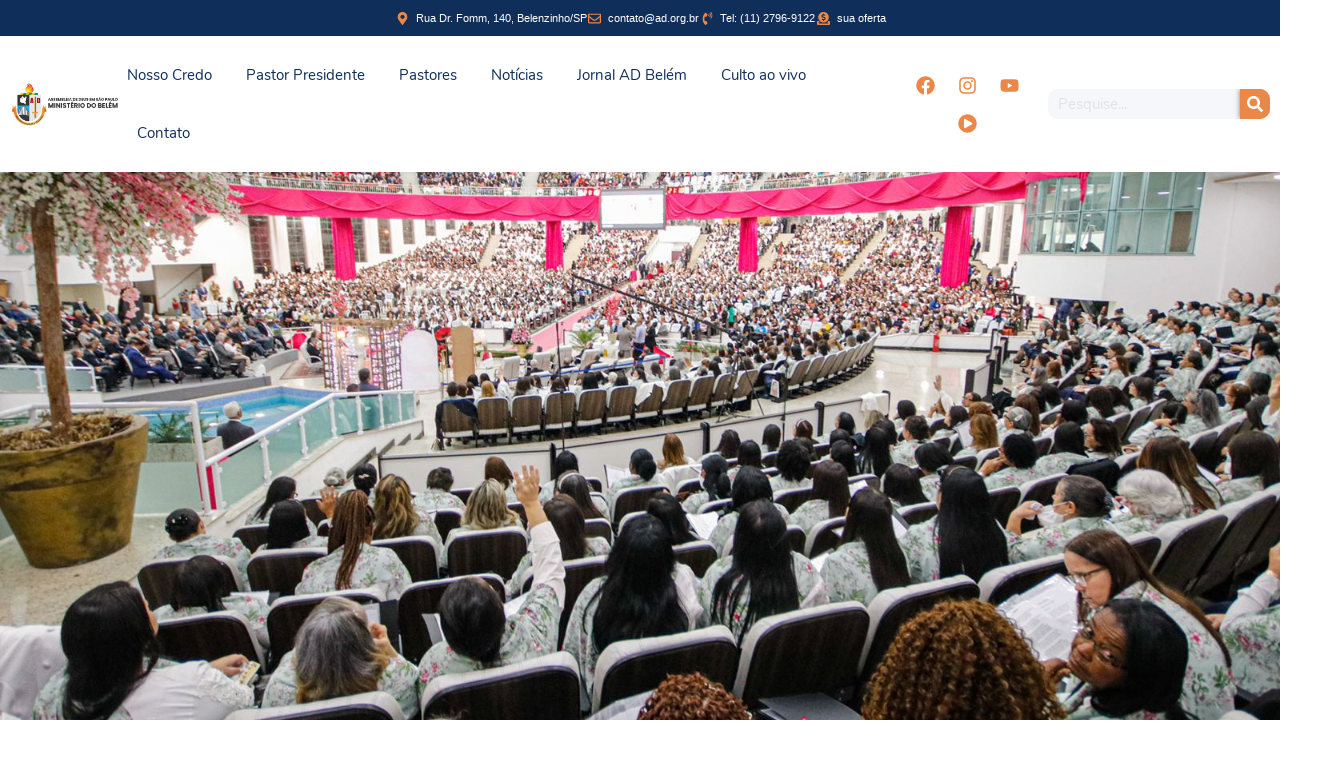

--- FILE ---
content_type: text/html; charset=UTF-8
request_url: https://ad.org.br/
body_size: 144063
content:
<!DOCTYPE html><html lang="pt-BR"><head><script data-no-optimize="1">var litespeed_docref=sessionStorage.getItem("litespeed_docref");litespeed_docref&&(Object.defineProperty(document,"referrer",{get:function(){return litespeed_docref}}),sessionStorage.removeItem("litespeed_docref"));</script> <meta charset="UTF-8" /><meta name="viewport" content="width=device-width, initial-scale=1" /><link rel="profile" href="http://gmpg.org/xfn/11" /><link rel="pingback" href="https://ad.org.br/xmlrpc.php" /><title>Assembleia de Deus Belém &#8211; Sede &#8211; Igreja Evangélica Assembleia de Deus Ministério do Belém | Fone: 2796-9122</title><meta name='robots' content='max-image-preview:large' /><link rel='dns-prefetch' href='//fonts.googleapis.com' /><link rel="alternate" type="application/rss+xml" title="Feed para Assembleia de Deus Belém - Sede &raquo;" href="https://ad.org.br/feed/" /><link rel="alternate" type="application/rss+xml" title="Feed de comentários para Assembleia de Deus Belém - Sede &raquo;" href="https://ad.org.br/comments/feed/" /><link rel="alternate" title="oEmbed (JSON)" type="application/json+oembed" href="https://ad.org.br/wp-json/oembed/1.0/embed?url=https%3A%2F%2Fad.org.br%2F" /><link rel="alternate" title="oEmbed (XML)" type="text/xml+oembed" href="https://ad.org.br/wp-json/oembed/1.0/embed?url=https%3A%2F%2Fad.org.br%2F&#038;format=xml" /><style id='wp-img-auto-sizes-contain-inline-css' type='text/css'>img:is([sizes=auto i],[sizes^="auto," i]){contain-intrinsic-size:3000px 1500px}
/*# sourceURL=wp-img-auto-sizes-contain-inline-css */</style><link data-optimized="2" rel="stylesheet" href="https://ad.org.br/wp-content/litespeed/css/e71b4cd291bb0b61380cfd042de26af8.css?ver=5f0b0" /><style id='classic-theme-styles-inline-css' type='text/css'>/*! This file is auto-generated */
.wp-block-button__link{color:#fff;background-color:#32373c;border-radius:9999px;box-shadow:none;text-decoration:none;padding:calc(.667em + 2px) calc(1.333em + 2px);font-size:1.125em}.wp-block-file__button{background:#32373c;color:#fff;text-decoration:none}
/*# sourceURL=/wp-includes/css/classic-themes.min.css */</style><style id='wise-style-inline-css' type='text/css'>body {
    background-image: url(https://ad.org.br/wp-content/uploads/2022/06/WhatsApp-Image-2022-06-20-at-15.21.29.jpeg);
}
.headhesive {
    background-color: rgba( 255, 255, 255, 5 );
}
.header-wrapper {
    background-color: rgba( 255, 255, 255, .95 );
}
.footer-wrapper {
    background-color: rgba( 46, 46, 46, .95 );
}
.header-wrapper {
    border-bottom: 9px solid #1e73be;
}

.headhesive {
    border-bottom: 5px solid #1e73be;
}
a.button-2:hover,
a.button-2:active,
a.button-2:focus {
	background: #1e73be;
}

a.button-orig:hover,
a.button-orig:active,
a.button-orig:focus {
	background: #1e73be;
}

button:hover,
input[type='button']:hover,
input[type='reset']:hover,
input[type='submit']:hover {
	background: #1e73be;
}

.res-button a:hover,
.res-button a.active,
.res-button a:visited,
.res-button-top a:hover,
.res-button-top a.active,
.res-button-top a:visited {
	color: #1e73be;
}

.search-icon2 a:hover, 
.search-icon2 a.active {
	background: #1e73be;
}

.cd-top:hover {
	background-color: #1e73be;
}

.no-touch .cd-top:hover {
	background-color: #1e73be;
}

#sc_chat_box .sc-chat-wrapper .sc-start-chat-btn > a:hover {
	background-color: #1e73be;
}

.bbp-login-form .bbp-login-links a:hover {
	color: #1e73be;
}

#bbpress-forums a:hover {
	color: #1e73be;
}

.bbp-login-form .bbp-login-links a:hover {
	color: #1e73be;
}

.woocommerce #respond input#submit:hover, 
.woocommerce a.button:hover, 
.woocommerce button.button:hover, 
.woocommerce input.button:hover {
	background: #1e73be;
}

.index-cart:hover {
	background: #1e73be;
}

.woocommerce span.onsale {
	background-color: #1e73be;
}

.woocommerce span.onsale:after {
	border-left: 14px solid #1e73be;
}

.woocommerce #respond input#submit.alt.disabled, .woocommerce #respond input#submit.alt.disabled:hover, .woocommerce #respond input#submit.alt:disabled, .woocommerce #respond input#submit.alt:disabled:hover, .woocommerce #respond input#submit.alt:disabled[disabled], .woocommerce #respond input#submit.alt:disabled[disabled]:hover, .woocommerce a.button.alt.disabled, .woocommerce a.button.alt.disabled:hover, .woocommerce a.button.alt:disabled, .woocommerce a.button.alt:disabled:hover, .woocommerce a.button.alt:disabled[disabled], .woocommerce a.button.alt:disabled[disabled]:hover, .woocommerce button.button.alt.disabled, .woocommerce button.button.alt.disabled:hover, .woocommerce button.button.alt:disabled, .woocommerce button.button.alt:disabled:hover, .woocommerce button.button.alt:disabled[disabled], .woocommerce button.button.alt:disabled[disabled]:hover, .woocommerce input.button.alt.disabled, .woocommerce input.button.alt.disabled:hover, .woocommerce input.button.alt:disabled, .woocommerce input.button.alt:disabled:hover, .woocommerce input.button.alt:disabled[disabled], .woocommerce input.button.alt:disabled[disabled]:hover {
	background-color: #1e73be;
}

.woocommerce #respond input#submit.disabled, .woocommerce #respond input#submit:disabled, .woocommerce #respond input#submit:disabled[disabled], .woocommerce a.button.disabled, .woocommerce a.button:disabled, .woocommerce a.button:disabled[disabled], .woocommerce button.button.disabled, .woocommerce button.button:disabled, .woocommerce button.button:disabled[disabled], .woocommerce input.button.disabled, .woocommerce input.button:disabled, .woocommerce input.button:disabled[disabled] {
	background-color: #1e73be;
}
			
.woocommerce div.product .woocommerce-tabs ul.tabs li.active {
	background-color: #1e73be !important;
}

.woocommerce div.product .woocommerce-tabs ul.tabs li a:hover {
	color: #1e73be;
}

div#schat-widget .schat-button.schat-primary:hover {
	background-color: #1e73be !important;
}

div#schat-widget .schat-popup a.schat-button:hover {
	background: #1e73be !important;
}

.page-numbers a.next,
.page-numbers span.next {
	background: #1e73be;
}

.page-numbers a.next:after,
.page-numbers span.next:after {
	border-left: 10px solid #1e73be;
}

.paging-navigation .current {
	color: #1e73be;
}

.feat-home-index-thumb .index-cat {
	background: #1e73be;
}

.search-iconhead a:hover, 
.search-iconhead a.active {
	background: #1e73be;
}

.search-top a:hover, 
.search-top a.active {
	background: #1e73be;
}
.nav-pills > li.active > a,
.nav-pills > li.active > a:hover,
.nav-pills > li.active > a:focus {
	color: #1e73be;
}

.nav-pills > li > a:hover {
	color: #1e73be !important;
}
.wise-tabs .ui-state-active a,
.wise-tabs .ui-state-active a:link,
.wise-tabs .ui-state-active a:visited {
	color: #1e73be;
}

.wise-tabs .ui-state-active,
.wise-tabs .ui-widget-content .ui-state-active,
.wise-tabs .ui-widget-header .ui-state-active,
.wise-tabs a.ui-button:active,
.wise-tabs .ui-button:active,
.wise-tabs .ui-button.ui-state-active:hover {
	border: 4px solid #1e73be;
	color: #1e73be;
}

.wise-tabs ul li a:hover,
.wise-tabs .tab-sermon ul li a:hover,
.wise-tabs .tab-sermon .ctc-home-tabs > li.active > a:hover {
	color: #1e73be;
}
.login-top a:hover {
    color: #1e73be;
}

.tag-span {
    color: #1e73be;
}

.headhesive-menu li:hover > a,
.headhesive-menu li.focus > a {
    color: #1e73be;
}

.headhesive-menu .sf-arrows > li > .sf-with-ul:focus:after,
.headhesive-menu .sf-arrows > li:hover > .sf-with-ul:after,
.headhesive-menu .sf-arrows > .sfHover > .sf-with-ul:after {
    border-top-color: #1e73be;
}

.headhesive-tag-lines a:hover {
    color: #1e73be;
}

.headhesive-social a:hover,
.headhesive-social a.active {
    color: #1e73be;
}

a:hover,
a:active {
    color: #1e73be;
}

.main-navigation li:hover > a,
.main-navigation li.focus > a {
    color: #1e73be;
}

.main-navigation .sf-arrows > li > .sf-with-ul:focus:after,
.main-navigation .sf-arrows > li:hover > .sf-with-ul:after,
.main-navigation .sf-arrows > .sfHover > .sf-with-ul:after {
    border-top-color: #1e73be;
}

.secondary-menu li:hover > a,
.secondary-menu li.focus > a {
    color: #1e73be;
}

.secondary-menu .sf-arrows > li > .sf-with-ul:focus:after,
.secondary-menu .sf-arrows > li:hover > .sf-with-ul:after,
.secondary-menu .sf-arrows > .sfHover > .sf-with-ul:after {
    border-top-color: #1e73be;
}

.widget a:hover,
.widget li a:hover {
    color: #1e73be;
}

.read-more:hover {
    color: #1e73be !important;
}

.entry-title-index a:hover {
    color: #1e73be;
}

.entry-title-index-feat a:hover {
    color: #1e73be;
}

.entry-title-index-grid a:hover {
    color: #1e73be;
}

.top-meta a {
    color: #1e73be;
}

.comments-count,
.comments-count a {
    color: #1e73be;
}

.entry-title a:hover {
    color: #1e73be;
}

.entry-content a {
    color: #1e73be;
}

.post-pagination a,
.post-pagination span {
    color: #ffffff;
    background: #1e73be;
}

blockquote p:before{
    color: #1e73be;
}

.related-wise-post-thumb a:hover {
    color: #1e73be;
}

.custom-posts ul li a h4:hover {
    color: #1e73be;
}

a.default-url:hover {
    color: #1e73be;
}

.top-meta-2 a {
    color: #1e73be;
}

.config-please a:hover {
    color: #1e73be;
}

.complex-titles a > .page-title:hover {
    color: #1e73be;
}

.entry-title-index-compsub a:hover {
    color: #1e73be;
}

.titles-cover h1 a:hover {
    color: #1e73be !important;
}

.woocommerce .lost_password a:hover {
    color: #1e73be;
}

.custom-posts ul li a h4:hover {
    color: #1e73be;
}

div#schat-widget .schat-links a:hover {
    color: #1e73be !important;
}

#bbpress-forums div.bbp-reply-content a {
    color: #1e73be;
}
.widget-title:after {
    background: #1e73be;
}

.page-title {
    border-left: 7px solid #1e73be;
}

.page-title-archive:after {
    background: #1e73be;
}

.titles-cover {
    border-bottom: 7px solid #1e73be !important;
}

.related h2 {
    border-left: 7px solid #1e73be;
}

p.demo_store {
    background-color: #1e73be;
}

.ctc-alignleft-side {
	background: #1e73be !important;
}
.sk-cube-grid {
    width: 60px;
    height: 60px;
    margin: -30px 0 0 -30px;
    /*
    * Spinner positions
    * 1 2 3
    * 4 5 6
    * 7 8 9
    */ }
    .sk-cube-grid .sk-cube {
    width: 33.33%;
    height: 33.33%;
    background-color: #00c05f;
    float: left;
    -webkit-animation: sk-cubeGridScaleDelay 1.3s infinite ease-in-out;
            animation: sk-cubeGridScaleDelay 1.3s infinite ease-in-out; }
    .sk-cube-grid .sk-cube1 {
    -webkit-animation-delay: 0.2s;
            animation-delay: 0.2s; }
    .sk-cube-grid .sk-cube2 {
    -webkit-animation-delay: 0.3s;
            animation-delay: 0.3s; }
    .sk-cube-grid .sk-cube3 {
    -webkit-animation-delay: 0.4s;
            animation-delay: 0.4s; }
    .sk-cube-grid .sk-cube4 {
    -webkit-animation-delay: 0.1s;
            animation-delay: 0.1s; }
    .sk-cube-grid .sk-cube5 {
    -webkit-animation-delay: 0.2s;
            animation-delay: 0.2s; }
    .sk-cube-grid .sk-cube6 {
    -webkit-animation-delay: 0.3s;
            animation-delay: 0.3s; }
    .sk-cube-grid .sk-cube7 {
    -webkit-animation-delay: 0.0s;
            animation-delay: 0.0s; }
    .sk-cube-grid .sk-cube8 {
    -webkit-animation-delay: 0.1s;
            animation-delay: 0.1s; }
    .sk-cube-grid .sk-cube9 {
    -webkit-animation-delay: 0.2s;
            animation-delay: 0.2s; }

@-webkit-keyframes sk-cubeGridScaleDelay {
    0%, 70%, 100% {
    -webkit-transform: scale3D(1, 1, 1);
            transform: scale3D(1, 1, 1); }
    35% {
    -webkit-transform: scale3D(0, 0, 1);
            transform: scale3D(0, 0, 1); } }

@keyframes sk-cubeGridScaleDelay {
    0%, 70%, 100% {
    -webkit-transform: scale3D(1, 1, 1);
            transform: scale3D(1, 1, 1); }
    35% {
    -webkit-transform: scale3D(0, 0, 1);
            transform: scale3D(0, 0, 1); } }
.titles-cover h1 a {
    font-family: 'Montserrat', sans-serif;
    font-weight: 600;
}
.feat-title-content-index-carousel h1 a {
    font-family: 'Montserrat', sans-serif;
    font-weight: 600;
}

.carousel-title {
    font-family: 'Montserrat', sans-serif;
    font-weight: 600;
}

.titles-cover h1 a {
    font-family: 'Montserrat', sans-serif;
    font-weight: 600;
}

.ctc-single-title {
    font-family: 'Montserrat', sans-serif;
    font-weight: 600;
}

.our-pastor-name {
    font-family: 'Montserrat', sans-serif;
    font-weight: 600;
}

.welcome-message h1,
.welcome-message-down h1 {
    font-family: 'Montserrat', sans-serif;
    font-weight: 600;
}

.logo-message {
    font-family: 'Montserrat', sans-serif;
    font-weight: 500;
}

h1,
h2,
h3,
h4,
h5,
h6 {
    font-family: 'Montserrat', sans-serif;
    font-weight: 500;
}

.page-title-recent {
    font-family: 'Montserrat', sans-serif;
    font-weight: 500;
}

.sc-usr-name {
    font-family: 'Montserrat', sans-serif;
    font-weight: 500;
}

.nav-pills {
    font-family: 'Montserrat', sans-serif;
    font-weight: 500;
}

.wise-tabs .ui-tabs .ui-tabs-nav {
    font-family: 'Montserrat',sans-serif;
    font-weight: 500;
}

.related h2 {
    font-family: 'Montserrat', sans-serif;
    font-weight: 500;
}

.ctc-button-event {
    font-family: 'Montserrat', sans-serif;
    font-weight: 500;
}

.widget li {
    font-family: 'Montserrat', sans-serif;
    font-weight: 500;
}

.widget_rss li a {
    font-family: 'Montserrat', sans-serif;
    font-weight: 500;
}

.comment-author .fn {
    font-family: 'Montserrat', sans-serif;
    font-weight: 500;
}

.sc-chat-header-title {
    font-family: 'Montserrat', sans-serif !important;
    font-weight: 400;
}
body,
button,
input,
select,
textarea {
	font-family: 'Open Sans', sans-serif;
	font-weight: 400;
}

.widget {
	font-family: 'Open Sans', sans-serif;
	font-weight: 400;
}

.widget-area-left {
	font-family: 'Open Sans', sans-serif;
	font-weight: 400;
}

.share-count span {
	font-family: 'Open Sans', sans-serif;
	font-weight: 400;
}

.entry-content blockquote {
	font-family: 'Open Sans', sans-serif;
	font-weight: 400;
}

.entry-content blockquote p {
	font-family: 'Open Sans', sans-serif;
	font-weight: 400;
}

.reply, .reply a {
    font-family: 'Open Sans', sans-serif;
	font-weight: 400;
}

.comment-form {
    font-family: 'Open Sans', sans-serif;
	font-weight: 400;
}

.comment-awaiting-moderation {
    font-family: 'Open Sans', sans-serif;
	font-weight: 400;
}

.footer-side {
	font-family: 'Open Sans', sans-serif;
	font-weight: 400;
}

.menu-footer-menu-container {
	font-family: 'Open Sans', sans-serif;
	font-weight: 400;
}

#sc_chat_box, #sc_chat_box *, .sc_chat_box,
#sc_chat_box textarea.f-chat-line,
#sc_chat_box .sc-chat-wrapper input,
#sc_chat_box .sc-chat-wrapper textarea {
	font-family: 'Open Sans', sans-serif;
	font-weight: 400;
}

#bbpress-forums div.bbp-topic-author a.bbp-author-name, #bbpress-forums div.bbp-reply-author a.bbp-author-name {
	font-family: 'Open Sans', sans-serif;
    font-weight: 400;
}

.triple-description p {
	font-family: 'Open Sans', sans-serif;
	font-weight: 400;
}

.profile-details,
.profile-details a {
	font-family: 'Open Sans', sans-serif;
	font-weight: 400;
}

.site-footer {
	font-family: 'Open Sans', sans-serif;
	font-weight: 400;
}

.rssSummary {
	font-family: 'Open Sans', sans-serif;
	font-weight: 400;
}

.flowplayer {
	font-family: 'Open Sans', sans-serif;
	font-weight: 400;
}

.profile-details,
.profile-details a {
	font-family: 'Open Sans', sans-serif;
	font-weight: 400;
}
input,
select,
textarea {
	font-family: 'Ubuntu', sans-serif;
	font-weight: 400;
}

input[type='text'],
input[type='email'],
input[type='url'],
input[type='password'],
input[type='search'],
textarea {
    font-family: 'Ubuntu', sans-serif;
	font-weight: 400;
}

input[type='email'],
input[type='url'],
input[type='password'],
input[type='search'] {
	font-family: 'Ubuntu', sans-serif;
    font-weight: 400;
}

input[type='search'] {
	font-family: 'Ubuntu', sans-serif;
	font-weight: 400;
}

.search-form2 input[type='search'] {
	font-family: 'Ubuntu', sans-serif;
	font-weight: 400;
}

.entry-meta-popular,
.entry-meta-sub,
.entry-meta-subig {
	font-family: 'Ubuntu', sans-serif;
	font-weight: 400;
}

.index-cat a{
	font-family: 'Ubuntu', sans-serif;
	font-weight: 400;
}

.entry-meta-index,
.entry-meta-index a {
	font-family: 'Ubuntu', sans-serif;
	font-weight: 400;
}

.top-meta {
	font-family: 'Ubuntu', sans-serif;
	font-weight: 400;
}

.top-meta-2 {
	font-family: 'Ubuntu', sans-serif;
	font-weight: 400;
}

.comments-count,
.comments-count a {
	font-family: 'Ubuntu', sans-serif;
	font-weight: 400;
}

.entry-meta {
	font-family: 'Ubuntu', sans-serif;
	font-weight: 400;
}

.share-entry-meta {
	font-family: 'Ubuntu', sans-serif;
	font-weight: 400;
}

.entry-content ol > li:before {
    font-family: 'Ubuntu', sans-serif;
	font-weight: 400;
}

blockquote cite {
	font-family: 'Ubuntu', sans-serif;
	font-weight: 400;
}

.entry-footer {
    font-family: 'Ubuntu', sans-serif;
	font-weight: 400;
}

.comment-metadata,
.comment-metadata a {
	font-family: 'Ubuntu', sans-serif;
	font-weight: 400;
}

.comment-form textarea {
    font-family: 'Ubuntu', sans-serif;
	font-weight: 400;
}

.comment-form input {
    font-family: 'Ubuntu', sans-serif;
	font-weight: 400;
}

.wp-caption .wp-caption-text {
	font-family: 'Ubuntu', sans-serif;
	font-weight: 400;
}

.gallery-caption {
    font-family: 'Ubuntu', sans-serif;
	font-weight: 400;
}

.subscribe-sidebar input[type='email'] {
	font-family: 'Ubuntu', sans-serif;
	font-weight: 400;
}

.entry-content input[type='password'],
.entry-content input[type='text'] {
	font-family: 'Ubuntu', sans-serif;
	font-weight: 400;
}

.subscribe-footer input[type='email'] {
	font-family: 'Ubuntu', sans-serif;
	font-weight: 400;
}

#breadcrumbs, #breadcrumbs .separator,
.bread-current {
	font-family: 'Ubuntu', sans-serif;
    font-weight: 400;
}

#bbpress-forums .bbp-forum-info .bbp-forum-content,
#bbpress-forums p.bbp-topic-meta {
	font-family: 'Ubuntu', sans-serif;
	font-weight: 400;
}

.entry-content #bbpress-forums ol > li:before {
    font-family: 'Ubuntu', sans-serif;
    font-weight: 400;
}

.entry-content .bbp-breadcrumb p {
	font-family: 'Ubuntu', sans-serif;
	font-weight: 400;
}

.quotation-one cite {
	font-family: 'Ubuntu', sans-serif;
	font-weight: 400;
}

.editor-styles-wrapper .wp-block-table figcaption {
    font-family: 'Ubuntu', sans-serif;
	font-weight: 400;
}

.profile-single {
	font-family: 'Ubuntu', sans-serif;
	font-weight: 400;
}

.widget_rss span.rss-date {
	font-family: 'Ubuntu', sans-serif;
	font-weight: 400;
}

.subscribe-sidebar input[type='email'] {
	font-family: 'Ubuntu', sans-serif;
	font-weight: 400;
}

.ctc-alignleft-side {
    font-family: 'Ubuntu', sans-serif;
	font-weight: 400;
}

.home-subs input[type='email'] {
    font-family: 'Ubuntu', sans-serif;
	font-weight: 400;
}
a.button-1 {
	font-family: 'Open Sans', sans-serif;
	font-weight: 600;
}

a.button-2 {
	font-family: 'Open Sans', sans-serif;
	font-weight: 600;
}

a.button-orig {
	font-family: 'Open Sans', sans-serif;
	font-weight: 600;
}

button,
input[type='button'],
input[type='reset'],
input[type='submit'] {
	font-family: 'Open Sans', sans-serif;
	font-weight: 600;
}

#sc_chat_box .sc-chat-wrapper .sc-start-chat-btn > a {
	font-family: 'Open Sans', sans-serif;
	font-weight: 600;
}

.give-btn {
	font-family: 'Open Sans', sans-serif;
	font-weight: 600;
}

.woocommerce #respond input#submit.alt, .woocommerce a.button.alt, .woocommerce button.button.alt, .woocommerce input.button.alt {
	font-family: 'Open Sans', sans-serif;
	font-weight: 600;
}

.woocommerce #respond input#submit, .woocommerce a.button, .woocommerce a.button-orig, .woocommerce button.button, .woocommerce input.button {
    font-family: 'Open Sans', sans-serif;
	font-weight: 600;
}

.woocommerce #respond input#submit.alt, .woocommerce a.button.alt, .woocommerce button.button.alt, .woocommerce input.button.alt {
	font-family: 'Open Sans', sans-serif;
	font-weight: 600;
}

.comment-form input.submit {
	font-family: 'Open Sans', sans-serif;
	font-weight: 600;
}

.read-more {
	font-family: 'Open Sans', sans-serif;
	font-weight: 600;
}

.schat-form-btn {
	font-family: 'Open Sans', sans-serif;
	font-weight: 600;
}

div#schat-widget .schat-button {
	font-family: 'Open Sans', sans-serif;
	font-weight: 600;
}

a.button-3 {
	font-family: 'Open Sans', sans-serif;
	font-weight: 600;
}
.headhesive-tag-lines {
	font-family: 'Open Sans', sans-serif;
	font-weight: 600;
}

.tag-lines {
	font-family: 'Open Sans', sans-serif;
	font-weight: 600;
}

.header-login {
	font-family: 'Open Sans', sans-serif;
	font-weight: 600;
}

.response-nav ul li {
	font-family: 'Open Sans', sans-serif;
	font-weight: 600;
}

.headhesive-menu {
	font-family: 'Open Sans', sans-serif;
	font-weight: 600;
}

.headhesive-social {
	font-family: 'Open Sans', sans-serif;
	font-weight: 600;
}

.main-navigation {
	font-family: 'Open Sans', sans-serif;
	font-weight: 600;
}

.site-main .comment-navigation,
.site-main .paging-navigation,
.site-main .post-navigation {
	font-family: 'Open Sans', sans-serif;
	font-weight: 600;
}

.secondary-menu {
	font-family: 'Open Sans', sans-serif;
	font-weight: 600;
}

.paging-navigation .current {
	font-family: 'Open Sans', sans-serif;
	font-weight: 600;
}

.screen-reader-text:focus {
	font-family: 'Open Sans', sans-serif;
	font-weight: 600;
}
.taxonomy-description p {
	font-family: 'Raleway', sans-serif;
	font-weight: 400;
}

.term-description p {
	font-family: 'Raleway', sans-serif;
    font-weight: 400;
}

.welcome-message p,
.welcome-message-down p {
	font-family: 'Raleway', sans-serif;
	font-weight: 400;
}

.quotation-one p {
	font-family: 'Raleway', sans-serif;
	font-weight: 400;
}

.tab-sermon .tab-content .ctf-audio span.ctf-audio-title {
    font-family: 'Raleway', sans-serif;
    font-weight: 400;
}

.wise-error-message {
	font-family: 'Raleway', sans-serif;
	font-weight: 400;
}

.our-pastor-message {
	font-family: 'Raleway', sans-serif;
	font-weight: 400;
}

.wise-subs-title p {
	font-family: 'Raleway', sans-serif;
	font-weight: 400;
}
/*# sourceURL=wise-style-inline-css */</style><style id='moove_gdpr_frontend-inline-css' type='text/css'>#moove_gdpr_cookie_modal,#moove_gdpr_cookie_info_bar,.gdpr_cookie_settings_shortcode_content{font-family:&#039;Nunito&#039;,sans-serif}#moove_gdpr_save_popup_settings_button{background-color:#373737;color:#fff}#moove_gdpr_save_popup_settings_button:hover{background-color:#000}#moove_gdpr_cookie_info_bar .moove-gdpr-info-bar-container .moove-gdpr-info-bar-content a.mgbutton,#moove_gdpr_cookie_info_bar .moove-gdpr-info-bar-container .moove-gdpr-info-bar-content button.mgbutton{background-color:#005aaa}#moove_gdpr_cookie_modal .moove-gdpr-modal-content .moove-gdpr-modal-footer-content .moove-gdpr-button-holder a.mgbutton,#moove_gdpr_cookie_modal .moove-gdpr-modal-content .moove-gdpr-modal-footer-content .moove-gdpr-button-holder button.mgbutton,.gdpr_cookie_settings_shortcode_content .gdpr-shr-button.button-green{background-color:#005aaa;border-color:#005aaa}#moove_gdpr_cookie_modal .moove-gdpr-modal-content .moove-gdpr-modal-footer-content .moove-gdpr-button-holder a.mgbutton:hover,#moove_gdpr_cookie_modal .moove-gdpr-modal-content .moove-gdpr-modal-footer-content .moove-gdpr-button-holder button.mgbutton:hover,.gdpr_cookie_settings_shortcode_content .gdpr-shr-button.button-green:hover{background-color:#fff;color:#005aaa}#moove_gdpr_cookie_modal .moove-gdpr-modal-content .moove-gdpr-modal-close i,#moove_gdpr_cookie_modal .moove-gdpr-modal-content .moove-gdpr-modal-close span.gdpr-icon{background-color:#005aaa;border:1px solid #005aaa}#moove_gdpr_cookie_info_bar span.moove-gdpr-infobar-allow-all.focus-g,#moove_gdpr_cookie_info_bar span.moove-gdpr-infobar-allow-all:focus,#moove_gdpr_cookie_info_bar button.moove-gdpr-infobar-allow-all.focus-g,#moove_gdpr_cookie_info_bar button.moove-gdpr-infobar-allow-all:focus,#moove_gdpr_cookie_info_bar span.moove-gdpr-infobar-reject-btn.focus-g,#moove_gdpr_cookie_info_bar span.moove-gdpr-infobar-reject-btn:focus,#moove_gdpr_cookie_info_bar button.moove-gdpr-infobar-reject-btn.focus-g,#moove_gdpr_cookie_info_bar button.moove-gdpr-infobar-reject-btn:focus,#moove_gdpr_cookie_info_bar span.change-settings-button.focus-g,#moove_gdpr_cookie_info_bar span.change-settings-button:focus,#moove_gdpr_cookie_info_bar button.change-settings-button.focus-g,#moove_gdpr_cookie_info_bar button.change-settings-button:focus{-webkit-box-shadow:0 0 1px 3px #005aaa;-moz-box-shadow:0 0 1px 3px #005aaa;box-shadow:0 0 1px 3px #005aaa}#moove_gdpr_cookie_modal .moove-gdpr-modal-content .moove-gdpr-modal-close i:hover,#moove_gdpr_cookie_modal .moove-gdpr-modal-content .moove-gdpr-modal-close span.gdpr-icon:hover,#moove_gdpr_cookie_info_bar span[data-href]>u.change-settings-button{color:#005aaa}#moove_gdpr_cookie_modal .moove-gdpr-modal-content .moove-gdpr-modal-left-content #moove-gdpr-menu li.menu-item-selected a span.gdpr-icon,#moove_gdpr_cookie_modal .moove-gdpr-modal-content .moove-gdpr-modal-left-content #moove-gdpr-menu li.menu-item-selected button span.gdpr-icon{color:inherit}#moove_gdpr_cookie_modal .moove-gdpr-modal-content .moove-gdpr-modal-left-content #moove-gdpr-menu li a span.gdpr-icon,#moove_gdpr_cookie_modal .moove-gdpr-modal-content .moove-gdpr-modal-left-content #moove-gdpr-menu li button span.gdpr-icon{color:inherit}#moove_gdpr_cookie_modal .gdpr-acc-link{line-height:0;font-size:0;color:transparent;position:absolute}#moove_gdpr_cookie_modal .moove-gdpr-modal-content .moove-gdpr-modal-close:hover i,#moove_gdpr_cookie_modal .moove-gdpr-modal-content .moove-gdpr-modal-left-content #moove-gdpr-menu li a,#moove_gdpr_cookie_modal .moove-gdpr-modal-content .moove-gdpr-modal-left-content #moove-gdpr-menu li button,#moove_gdpr_cookie_modal .moove-gdpr-modal-content .moove-gdpr-modal-left-content #moove-gdpr-menu li button i,#moove_gdpr_cookie_modal .moove-gdpr-modal-content .moove-gdpr-modal-left-content #moove-gdpr-menu li a i,#moove_gdpr_cookie_modal .moove-gdpr-modal-content .moove-gdpr-tab-main .moove-gdpr-tab-main-content a:hover,#moove_gdpr_cookie_info_bar.moove-gdpr-dark-scheme .moove-gdpr-info-bar-container .moove-gdpr-info-bar-content a.mgbutton:hover,#moove_gdpr_cookie_info_bar.moove-gdpr-dark-scheme .moove-gdpr-info-bar-container .moove-gdpr-info-bar-content button.mgbutton:hover,#moove_gdpr_cookie_info_bar.moove-gdpr-dark-scheme .moove-gdpr-info-bar-container .moove-gdpr-info-bar-content a:hover,#moove_gdpr_cookie_info_bar.moove-gdpr-dark-scheme .moove-gdpr-info-bar-container .moove-gdpr-info-bar-content button:hover,#moove_gdpr_cookie_info_bar.moove-gdpr-dark-scheme .moove-gdpr-info-bar-container .moove-gdpr-info-bar-content span.change-settings-button:hover,#moove_gdpr_cookie_info_bar.moove-gdpr-dark-scheme .moove-gdpr-info-bar-container .moove-gdpr-info-bar-content button.change-settings-button:hover,#moove_gdpr_cookie_info_bar.moove-gdpr-dark-scheme .moove-gdpr-info-bar-container .moove-gdpr-info-bar-content u.change-settings-button:hover,#moove_gdpr_cookie_info_bar span[data-href]>u.change-settings-button,#moove_gdpr_cookie_info_bar.moove-gdpr-dark-scheme .moove-gdpr-info-bar-container .moove-gdpr-info-bar-content a.mgbutton.focus-g,#moove_gdpr_cookie_info_bar.moove-gdpr-dark-scheme .moove-gdpr-info-bar-container .moove-gdpr-info-bar-content button.mgbutton.focus-g,#moove_gdpr_cookie_info_bar.moove-gdpr-dark-scheme .moove-gdpr-info-bar-container .moove-gdpr-info-bar-content a.focus-g,#moove_gdpr_cookie_info_bar.moove-gdpr-dark-scheme .moove-gdpr-info-bar-container .moove-gdpr-info-bar-content button.focus-g,#moove_gdpr_cookie_info_bar.moove-gdpr-dark-scheme .moove-gdpr-info-bar-container .moove-gdpr-info-bar-content a.mgbutton:focus,#moove_gdpr_cookie_info_bar.moove-gdpr-dark-scheme .moove-gdpr-info-bar-container .moove-gdpr-info-bar-content button.mgbutton:focus,#moove_gdpr_cookie_info_bar.moove-gdpr-dark-scheme .moove-gdpr-info-bar-container .moove-gdpr-info-bar-content a:focus,#moove_gdpr_cookie_info_bar.moove-gdpr-dark-scheme .moove-gdpr-info-bar-container .moove-gdpr-info-bar-content button:focus,#moove_gdpr_cookie_info_bar.moove-gdpr-dark-scheme .moove-gdpr-info-bar-container .moove-gdpr-info-bar-content span.change-settings-button.focus-g,span.change-settings-button:focus,button.change-settings-button.focus-g,button.change-settings-button:focus,#moove_gdpr_cookie_info_bar.moove-gdpr-dark-scheme .moove-gdpr-info-bar-container .moove-gdpr-info-bar-content u.change-settings-button.focus-g,#moove_gdpr_cookie_info_bar.moove-gdpr-dark-scheme .moove-gdpr-info-bar-container .moove-gdpr-info-bar-content u.change-settings-button:focus{color:#005aaa}#moove_gdpr_cookie_modal .moove-gdpr-branding.focus-g span,#moove_gdpr_cookie_modal .moove-gdpr-modal-content .moove-gdpr-tab-main a.focus-g,#moove_gdpr_cookie_modal .moove-gdpr-modal-content .moove-gdpr-tab-main .gdpr-cd-details-toggle.focus-g{color:#005aaa}#moove_gdpr_cookie_modal.gdpr_lightbox-hide{display:none}
/*# sourceURL=moove_gdpr_frontend-inline-css */</style> <script type="text/javascript" data-cfasync="false" src="https://ad.org.br/wp-includes/js/jquery/jquery.min.js" id="jquery-core-js"></script> <script type="text/javascript" data-cfasync="false" src="https://ad.org.br/wp-includes/js/jquery/jquery-migrate.min.js" id="jquery-migrate-js"></script> <script id="jquery-js-after" type="litespeed/javascript">!function($){"use strict";$(document).ready(function(){$(this).scrollTop()>100&&$(".hfe-scroll-to-top-wrap").removeClass("hfe-scroll-to-top-hide"),$(window).scroll(function(){$(this).scrollTop()<100?$(".hfe-scroll-to-top-wrap").fadeOut(300):$(".hfe-scroll-to-top-wrap").fadeIn(300)}),$(".hfe-scroll-to-top-wrap").on("click",function(){$("html, body").animate({scrollTop:0},300);return!1})})}(jQuery);!function($){'use strict';$(document).ready(function(){var bar=$('.hfe-reading-progress-bar');if(!bar.length)return;$(window).on('scroll',function(){var s=$(window).scrollTop(),d=$(document).height()-$(window).height(),p=d?s/d*100:0;bar.css('width',p+'%')})})}(jQuery)</script> <script id="3d-flip-book-client-locale-loader-js-extra" type="litespeed/javascript">var FB3D_CLIENT_LOCALE={"ajaxurl":"https://ad.org.br/wp-admin/admin-ajax.php","dictionary":{"Table of contents":"Table of contents","Close":"Close","Bookmarks":"Bookmarks","Thumbnails":"Thumbnails","Search":"Search","Share":"Share","Facebook":"Facebook","Twitter":"Twitter","Email":"Email","Play":"Play","Previous page":"Previous page","Next page":"Next page","Zoom in":"Zoom in","Zoom out":"Zoom out","Fit view":"Fit view","Auto play":"Auto play","Full screen":"Full screen","More":"More","Smart pan":"Smart pan","Single page":"Single page","Sounds":"Sounds","Stats":"Stats","Print":"Print","Download":"Download","Goto first page":"Goto first page","Goto last page":"Goto last page"},"images":"https://ad.org.br/wp-content/plugins/interactive-3d-flipbook-powered-physics-engine/assets/images/","jsData":{"urls":[],"posts":{"ids_mis":[],"ids":[]},"pages":[],"firstPages":[],"bookCtrlProps":[],"bookTemplates":[]},"key":"3d-flip-book","pdfJS":{"pdfJsLib":"https://ad.org.br/wp-content/plugins/interactive-3d-flipbook-powered-physics-engine/assets/js/pdf.min.js?ver=4.3.136","pdfJsWorker":"https://ad.org.br/wp-content/plugins/interactive-3d-flipbook-powered-physics-engine/assets/js/pdf.worker.js?ver=4.3.136","stablePdfJsLib":"https://ad.org.br/wp-content/plugins/interactive-3d-flipbook-powered-physics-engine/assets/js/stable/pdf.min.js?ver=2.5.207","stablePdfJsWorker":"https://ad.org.br/wp-content/plugins/interactive-3d-flipbook-powered-physics-engine/assets/js/stable/pdf.worker.js?ver=2.5.207","pdfJsCMapUrl":"https://ad.org.br/wp-content/plugins/interactive-3d-flipbook-powered-physics-engine/assets/cmaps/"},"cacheurl":"https://ad.org.br/wp-content/uploads/3d-flip-book/cache/","pluginsurl":"https://ad.org.br/wp-content/plugins/","pluginurl":"https://ad.org.br/wp-content/plugins/interactive-3d-flipbook-powered-physics-engine/","thumbnailSize":{"width":"150","height":"150"},"version":"1.16.17"}</script> <link rel="https://api.w.org/" href="https://ad.org.br/wp-json/" /><link rel="alternate" title="JSON" type="application/json" href="https://ad.org.br/wp-json/wp/v2/pages/5582" /><link rel="EditURI" type="application/rsd+xml" title="RSD" href="https://ad.org.br/xmlrpc.php?rsd" /><meta name="generator" content="WordPress 6.9" /><link rel="canonical" href="https://ad.org.br/" /><link rel='shortlink' href='https://ad.org.br/' /><meta name="generator" content="Elementor 3.32.5; features: e_font_icon_svg, additional_custom_breakpoints; settings: css_print_method-external, google_font-enabled, font_display-swap"><style>.e-con.e-parent:nth-of-type(n+4):not(.e-lazyloaded):not(.e-no-lazyload),
				.e-con.e-parent:nth-of-type(n+4):not(.e-lazyloaded):not(.e-no-lazyload) * {
					background-image: none !important;
				}
				@media screen and (max-height: 1024px) {
					.e-con.e-parent:nth-of-type(n+3):not(.e-lazyloaded):not(.e-no-lazyload),
					.e-con.e-parent:nth-of-type(n+3):not(.e-lazyloaded):not(.e-no-lazyload) * {
						background-image: none !important;
					}
				}
				@media screen and (max-height: 640px) {
					.e-con.e-parent:nth-of-type(n+2):not(.e-lazyloaded):not(.e-no-lazyload),
					.e-con.e-parent:nth-of-type(n+2):not(.e-lazyloaded):not(.e-no-lazyload) * {
						background-image: none !important;
					}
				}</style><link rel="icon" href="https://ad.org.br/wp-content/uploads/2023/12/cropped-Logo-AD-Belem-Logo-01-32x32.png" sizes="32x32" /><link rel="icon" href="https://ad.org.br/wp-content/uploads/2023/12/cropped-Logo-AD-Belem-Logo-01-192x192.png" sizes="192x192" /><link rel="apple-touch-icon" href="https://ad.org.br/wp-content/uploads/2023/12/cropped-Logo-AD-Belem-Logo-01-180x180.png" /><meta name="msapplication-TileImage" content="https://ad.org.br/wp-content/uploads/2023/12/cropped-Logo-AD-Belem-Logo-01-270x270.png" /><style id="wpr_lightbox_styles">.lg-backdrop {
					background-color: rgba(0,0,0,0.6) !important;
				}
				.lg-toolbar,
				.lg-dropdown {
					background-color: rgba(0,0,0,0.8) !important;
				}
				.lg-dropdown:after {
					border-bottom-color: rgba(0,0,0,0.8) !important;
				}
				.lg-sub-html {
					background-color: rgba(0,0,0,0.8) !important;
				}
				.lg-thumb-outer,
				.lg-progress-bar {
					background-color: #444444 !important;
				}
				.lg-progress {
					background-color: #a90707 !important;
				}
				.lg-icon {
					color: #efefef !important;
					font-size: 20px !important;
				}
				.lg-icon.lg-toogle-thumb {
					font-size: 24px !important;
				}
				.lg-icon:hover,
				.lg-dropdown-text:hover {
					color: #ffffff !important;
				}
				.lg-sub-html,
				.lg-dropdown-text {
					color: #efefef !important;
					font-size: 14px !important;
				}
				#lg-counter {
					color: #efefef !important;
					font-size: 14px !important;
				}
				.lg-prev,
				.lg-next {
					font-size: 35px !important;
				}

				/* Defaults */
				.lg-icon {
				background-color: transparent !important;
				}

				#lg-counter {
				opacity: 0.9;
				}

				.lg-thumb-outer {
				padding: 0 10px;
				}

				.lg-thumb-item {
				border-radius: 0 !important;
				border: none !important;
				opacity: 0.5;
				}

				.lg-thumb-item.active {
					opacity: 1;
				}</style><style id='global-styles-inline-css' type='text/css'>:root{--wp--preset--aspect-ratio--square: 1;--wp--preset--aspect-ratio--4-3: 4/3;--wp--preset--aspect-ratio--3-4: 3/4;--wp--preset--aspect-ratio--3-2: 3/2;--wp--preset--aspect-ratio--2-3: 2/3;--wp--preset--aspect-ratio--16-9: 16/9;--wp--preset--aspect-ratio--9-16: 9/16;--wp--preset--color--black: #000000;--wp--preset--color--cyan-bluish-gray: #abb8c3;--wp--preset--color--white: #ffffff;--wp--preset--color--pale-pink: #f78da7;--wp--preset--color--vivid-red: #cf2e2e;--wp--preset--color--luminous-vivid-orange: #ff6900;--wp--preset--color--luminous-vivid-amber: #fcb900;--wp--preset--color--light-green-cyan: #7bdcb5;--wp--preset--color--vivid-green-cyan: #00d084;--wp--preset--color--pale-cyan-blue: #8ed1fc;--wp--preset--color--vivid-cyan-blue: #0693e3;--wp--preset--color--vivid-purple: #9b51e0;--wp--preset--gradient--vivid-cyan-blue-to-vivid-purple: linear-gradient(135deg,rgb(6,147,227) 0%,rgb(155,81,224) 100%);--wp--preset--gradient--light-green-cyan-to-vivid-green-cyan: linear-gradient(135deg,rgb(122,220,180) 0%,rgb(0,208,130) 100%);--wp--preset--gradient--luminous-vivid-amber-to-luminous-vivid-orange: linear-gradient(135deg,rgb(252,185,0) 0%,rgb(255,105,0) 100%);--wp--preset--gradient--luminous-vivid-orange-to-vivid-red: linear-gradient(135deg,rgb(255,105,0) 0%,rgb(207,46,46) 100%);--wp--preset--gradient--very-light-gray-to-cyan-bluish-gray: linear-gradient(135deg,rgb(238,238,238) 0%,rgb(169,184,195) 100%);--wp--preset--gradient--cool-to-warm-spectrum: linear-gradient(135deg,rgb(74,234,220) 0%,rgb(151,120,209) 20%,rgb(207,42,186) 40%,rgb(238,44,130) 60%,rgb(251,105,98) 80%,rgb(254,248,76) 100%);--wp--preset--gradient--blush-light-purple: linear-gradient(135deg,rgb(255,206,236) 0%,rgb(152,150,240) 100%);--wp--preset--gradient--blush-bordeaux: linear-gradient(135deg,rgb(254,205,165) 0%,rgb(254,45,45) 50%,rgb(107,0,62) 100%);--wp--preset--gradient--luminous-dusk: linear-gradient(135deg,rgb(255,203,112) 0%,rgb(199,81,192) 50%,rgb(65,88,208) 100%);--wp--preset--gradient--pale-ocean: linear-gradient(135deg,rgb(255,245,203) 0%,rgb(182,227,212) 50%,rgb(51,167,181) 100%);--wp--preset--gradient--electric-grass: linear-gradient(135deg,rgb(202,248,128) 0%,rgb(113,206,126) 100%);--wp--preset--gradient--midnight: linear-gradient(135deg,rgb(2,3,129) 0%,rgb(40,116,252) 100%);--wp--preset--font-size--small: 13px;--wp--preset--font-size--medium: 20px;--wp--preset--font-size--large: 36px;--wp--preset--font-size--x-large: 42px;--wp--preset--spacing--20: 0.44rem;--wp--preset--spacing--30: 0.67rem;--wp--preset--spacing--40: 1rem;--wp--preset--spacing--50: 1.5rem;--wp--preset--spacing--60: 2.25rem;--wp--preset--spacing--70: 3.38rem;--wp--preset--spacing--80: 5.06rem;--wp--preset--shadow--natural: 6px 6px 9px rgba(0, 0, 0, 0.2);--wp--preset--shadow--deep: 12px 12px 50px rgba(0, 0, 0, 0.4);--wp--preset--shadow--sharp: 6px 6px 0px rgba(0, 0, 0, 0.2);--wp--preset--shadow--outlined: 6px 6px 0px -3px rgb(255, 255, 255), 6px 6px rgb(0, 0, 0);--wp--preset--shadow--crisp: 6px 6px 0px rgb(0, 0, 0);}:where(.is-layout-flex){gap: 0.5em;}:where(.is-layout-grid){gap: 0.5em;}body .is-layout-flex{display: flex;}.is-layout-flex{flex-wrap: wrap;align-items: center;}.is-layout-flex > :is(*, div){margin: 0;}body .is-layout-grid{display: grid;}.is-layout-grid > :is(*, div){margin: 0;}:where(.wp-block-columns.is-layout-flex){gap: 2em;}:where(.wp-block-columns.is-layout-grid){gap: 2em;}:where(.wp-block-post-template.is-layout-flex){gap: 1.25em;}:where(.wp-block-post-template.is-layout-grid){gap: 1.25em;}.has-black-color{color: var(--wp--preset--color--black) !important;}.has-cyan-bluish-gray-color{color: var(--wp--preset--color--cyan-bluish-gray) !important;}.has-white-color{color: var(--wp--preset--color--white) !important;}.has-pale-pink-color{color: var(--wp--preset--color--pale-pink) !important;}.has-vivid-red-color{color: var(--wp--preset--color--vivid-red) !important;}.has-luminous-vivid-orange-color{color: var(--wp--preset--color--luminous-vivid-orange) !important;}.has-luminous-vivid-amber-color{color: var(--wp--preset--color--luminous-vivid-amber) !important;}.has-light-green-cyan-color{color: var(--wp--preset--color--light-green-cyan) !important;}.has-vivid-green-cyan-color{color: var(--wp--preset--color--vivid-green-cyan) !important;}.has-pale-cyan-blue-color{color: var(--wp--preset--color--pale-cyan-blue) !important;}.has-vivid-cyan-blue-color{color: var(--wp--preset--color--vivid-cyan-blue) !important;}.has-vivid-purple-color{color: var(--wp--preset--color--vivid-purple) !important;}.has-black-background-color{background-color: var(--wp--preset--color--black) !important;}.has-cyan-bluish-gray-background-color{background-color: var(--wp--preset--color--cyan-bluish-gray) !important;}.has-white-background-color{background-color: var(--wp--preset--color--white) !important;}.has-pale-pink-background-color{background-color: var(--wp--preset--color--pale-pink) !important;}.has-vivid-red-background-color{background-color: var(--wp--preset--color--vivid-red) !important;}.has-luminous-vivid-orange-background-color{background-color: var(--wp--preset--color--luminous-vivid-orange) !important;}.has-luminous-vivid-amber-background-color{background-color: var(--wp--preset--color--luminous-vivid-amber) !important;}.has-light-green-cyan-background-color{background-color: var(--wp--preset--color--light-green-cyan) !important;}.has-vivid-green-cyan-background-color{background-color: var(--wp--preset--color--vivid-green-cyan) !important;}.has-pale-cyan-blue-background-color{background-color: var(--wp--preset--color--pale-cyan-blue) !important;}.has-vivid-cyan-blue-background-color{background-color: var(--wp--preset--color--vivid-cyan-blue) !important;}.has-vivid-purple-background-color{background-color: var(--wp--preset--color--vivid-purple) !important;}.has-black-border-color{border-color: var(--wp--preset--color--black) !important;}.has-cyan-bluish-gray-border-color{border-color: var(--wp--preset--color--cyan-bluish-gray) !important;}.has-white-border-color{border-color: var(--wp--preset--color--white) !important;}.has-pale-pink-border-color{border-color: var(--wp--preset--color--pale-pink) !important;}.has-vivid-red-border-color{border-color: var(--wp--preset--color--vivid-red) !important;}.has-luminous-vivid-orange-border-color{border-color: var(--wp--preset--color--luminous-vivid-orange) !important;}.has-luminous-vivid-amber-border-color{border-color: var(--wp--preset--color--luminous-vivid-amber) !important;}.has-light-green-cyan-border-color{border-color: var(--wp--preset--color--light-green-cyan) !important;}.has-vivid-green-cyan-border-color{border-color: var(--wp--preset--color--vivid-green-cyan) !important;}.has-pale-cyan-blue-border-color{border-color: var(--wp--preset--color--pale-cyan-blue) !important;}.has-vivid-cyan-blue-border-color{border-color: var(--wp--preset--color--vivid-cyan-blue) !important;}.has-vivid-purple-border-color{border-color: var(--wp--preset--color--vivid-purple) !important;}.has-vivid-cyan-blue-to-vivid-purple-gradient-background{background: var(--wp--preset--gradient--vivid-cyan-blue-to-vivid-purple) !important;}.has-light-green-cyan-to-vivid-green-cyan-gradient-background{background: var(--wp--preset--gradient--light-green-cyan-to-vivid-green-cyan) !important;}.has-luminous-vivid-amber-to-luminous-vivid-orange-gradient-background{background: var(--wp--preset--gradient--luminous-vivid-amber-to-luminous-vivid-orange) !important;}.has-luminous-vivid-orange-to-vivid-red-gradient-background{background: var(--wp--preset--gradient--luminous-vivid-orange-to-vivid-red) !important;}.has-very-light-gray-to-cyan-bluish-gray-gradient-background{background: var(--wp--preset--gradient--very-light-gray-to-cyan-bluish-gray) !important;}.has-cool-to-warm-spectrum-gradient-background{background: var(--wp--preset--gradient--cool-to-warm-spectrum) !important;}.has-blush-light-purple-gradient-background{background: var(--wp--preset--gradient--blush-light-purple) !important;}.has-blush-bordeaux-gradient-background{background: var(--wp--preset--gradient--blush-bordeaux) !important;}.has-luminous-dusk-gradient-background{background: var(--wp--preset--gradient--luminous-dusk) !important;}.has-pale-ocean-gradient-background{background: var(--wp--preset--gradient--pale-ocean) !important;}.has-electric-grass-gradient-background{background: var(--wp--preset--gradient--electric-grass) !important;}.has-midnight-gradient-background{background: var(--wp--preset--gradient--midnight) !important;}.has-small-font-size{font-size: var(--wp--preset--font-size--small) !important;}.has-medium-font-size{font-size: var(--wp--preset--font-size--medium) !important;}.has-large-font-size{font-size: var(--wp--preset--font-size--large) !important;}.has-x-large-font-size{font-size: var(--wp--preset--font-size--x-large) !important;}
/*# sourceURL=global-styles-inline-css */</style></head><body class="home wp-singular page-template page-template-elementor_header_footer page page-id-5582 wp-theme-adbelem ehf-header ehf-footer ehf-template-adbelem ehf-stylesheet-adbelem elementor-default elementor-template-full-width elementor-kit-5416 elementor-page elementor-page-5582"> <script id="bbp-swap-no-js-body-class" type="litespeed/javascript">document.body.className=document.body.className.replace('bbp-no-js','bbp-js')</script> <div id="page" class="hfeed site"><header id="masthead" itemscope="itemscope" itemtype="https://schema.org/WPHeader"><p class="main-title bhf-hidden" itemprop="headline"><a href="https://ad.org.br" title="Assembleia de Deus Belém &#8211; Sede" rel="home">Assembleia de Deus Belém &#8211; Sede</a></p><div data-elementor-type="wp-post" data-elementor-id="5459" class="elementor elementor-5459" data-elementor-post-type="elementor-hf"><div class="elementor-element elementor-element-eb4dee8 e-grid e-con-boxed wpr-particle-no wpr-jarallax-no wpr-parallax-no wpr-sticky-section-no e-con e-parent" data-id="eb4dee8" data-element_type="container" data-settings="{&quot;background_background&quot;:&quot;classic&quot;}"><div class="e-con-inner"><div class="elementor-element elementor-element-9bfbbab elementor-icon-list--layout-inline elementor-align-center elementor-list-item-link-full_width elementor-widget elementor-widget-icon-list" data-id="9bfbbab" data-element_type="widget" data-widget_type="icon-list.default"><div class="elementor-widget-container"><ul class="elementor-icon-list-items elementor-inline-items"><li class="elementor-icon-list-item elementor-inline-item">
<span class="elementor-icon-list-icon">
<svg aria-hidden="true" class="e-font-icon-svg e-fas-map-marker-alt" viewBox="0 0 384 512" xmlns="http://www.w3.org/2000/svg"><path d="M172.268 501.67C26.97 291.031 0 269.413 0 192 0 85.961 85.961 0 192 0s192 85.961 192 192c0 77.413-26.97 99.031-172.268 309.67-9.535 13.774-29.93 13.773-39.464 0zM192 272c44.183 0 80-35.817 80-80s-35.817-80-80-80-80 35.817-80 80 35.817 80 80 80z"></path></svg>						</span>
<span class="elementor-icon-list-text">Rua Dr. Fomm, 140, Belenzinho/SP</span></li><li class="elementor-icon-list-item elementor-inline-item">
<span class="elementor-icon-list-icon">
<svg aria-hidden="true" class="e-font-icon-svg e-far-envelope" viewBox="0 0 512 512" xmlns="http://www.w3.org/2000/svg"><path d="M464 64H48C21.49 64 0 85.49 0 112v288c0 26.51 21.49 48 48 48h416c26.51 0 48-21.49 48-48V112c0-26.51-21.49-48-48-48zm0 48v40.805c-22.422 18.259-58.168 46.651-134.587 106.49-16.841 13.247-50.201 45.072-73.413 44.701-23.208.375-56.579-31.459-73.413-44.701C106.18 199.465 70.425 171.067 48 152.805V112h416zM48 400V214.398c22.914 18.251 55.409 43.862 104.938 82.646 21.857 17.205 60.134 55.186 103.062 54.955 42.717.231 80.509-37.199 103.053-54.947 49.528-38.783 82.032-64.401 104.947-82.653V400H48z"></path></svg>						</span>
<span class="elementor-icon-list-text">contato@ad.org.br</span></li><li class="elementor-icon-list-item elementor-inline-item">
<span class="elementor-icon-list-icon">
<svg aria-hidden="true" class="e-font-icon-svg e-fas-phone-volume" viewBox="0 0 384 512" xmlns="http://www.w3.org/2000/svg"><path d="M97.333 506.966c-129.874-129.874-129.681-340.252 0-469.933 5.698-5.698 14.527-6.632 21.263-2.422l64.817 40.513a17.187 17.187 0 0 1 6.849 20.958l-32.408 81.021a17.188 17.188 0 0 1-17.669 10.719l-55.81-5.58c-21.051 58.261-20.612 122.471 0 179.515l55.811-5.581a17.188 17.188 0 0 1 17.669 10.719l32.408 81.022a17.188 17.188 0 0 1-6.849 20.958l-64.817 40.513a17.19 17.19 0 0 1-21.264-2.422zM247.126 95.473c11.832 20.047 11.832 45.008 0 65.055-3.95 6.693-13.108 7.959-18.718 2.581l-5.975-5.726c-3.911-3.748-4.793-9.622-2.261-14.41a32.063 32.063 0 0 0 0-29.945c-2.533-4.788-1.65-10.662 2.261-14.41l5.975-5.726c5.61-5.378 14.768-4.112 18.718 2.581zm91.787-91.187c60.14 71.604 60.092 175.882 0 247.428-4.474 5.327-12.53 5.746-17.552.933l-5.798-5.557c-4.56-4.371-4.977-11.529-.93-16.379 49.687-59.538 49.646-145.933 0-205.422-4.047-4.85-3.631-12.008.93-16.379l5.798-5.557c5.022-4.813 13.078-4.394 17.552.933zm-45.972 44.941c36.05 46.322 36.108 111.149 0 157.546-4.39 5.641-12.697 6.251-17.856 1.304l-5.818-5.579c-4.4-4.219-4.998-11.095-1.285-15.931 26.536-34.564 26.534-82.572 0-117.134-3.713-4.836-3.115-11.711 1.285-15.931l5.818-5.579c5.159-4.947 13.466-4.337 17.856 1.304z"></path></svg>						</span>
<span class="elementor-icon-list-text">Tel: (11) 2796-9122</span></li><li class="elementor-icon-list-item elementor-inline-item">
<a href="https://ad.org.br/cielo/"><span class="elementor-icon-list-icon">
<svg aria-hidden="true" class="e-font-icon-svg e-fas-donate" viewBox="0 0 512 512" xmlns="http://www.w3.org/2000/svg"><path d="M256 416c114.9 0 208-93.1 208-208S370.9 0 256 0 48 93.1 48 208s93.1 208 208 208zM233.8 97.4V80.6c0-9.2 7.4-16.6 16.6-16.6h11.1c9.2 0 16.6 7.4 16.6 16.6v17c15.5.8 30.5 6.1 43 15.4 5.6 4.1 6.2 12.3 1.2 17.1L306 145.6c-3.8 3.7-9.5 3.8-14 1-5.4-3.4-11.4-5.1-17.8-5.1h-38.9c-9 0-16.3 8.2-16.3 18.3 0 8.2 5 15.5 12.1 17.6l62.3 18.7c25.7 7.7 43.7 32.4 43.7 60.1 0 34-26.4 61.5-59.1 62.4v16.8c0 9.2-7.4 16.6-16.6 16.6h-11.1c-9.2 0-16.6-7.4-16.6-16.6v-17c-15.5-.8-30.5-6.1-43-15.4-5.6-4.1-6.2-12.3-1.2-17.1l16.3-15.5c3.8-3.7 9.5-3.8 14-1 5.4 3.4 11.4 5.1 17.8 5.1h38.9c9 0 16.3-8.2 16.3-18.3 0-8.2-5-15.5-12.1-17.6l-62.3-18.7c-25.7-7.7-43.7-32.4-43.7-60.1.1-34 26.4-61.5 59.1-62.4zM480 352h-32.5c-19.6 26-44.6 47.7-73 64h63.8c5.3 0 9.6 3.6 9.6 8v16c0 4.4-4.3 8-9.6 8H73.6c-5.3 0-9.6-3.6-9.6-8v-16c0-4.4 4.3-8 9.6-8h63.8c-28.4-16.3-53.3-38-73-64H32c-17.7 0-32 14.3-32 32v96c0 17.7 14.3 32 32 32h448c17.7 0 32-14.3 32-32v-96c0-17.7-14.3-32-32-32z"></path></svg>						</span>
<span class="elementor-icon-list-text">sua oferta</span>
</a></li></ul></div></div></div></div><div class="elementor-element elementor-element-0c2c34c she-header-yes e-flex e-con-boxed wpr-particle-no wpr-jarallax-no wpr-parallax-no wpr-sticky-section-no e-con e-parent" data-id="0c2c34c" data-element_type="container" data-settings="{&quot;background_background&quot;:&quot;classic&quot;,&quot;transparent&quot;:&quot;yes&quot;,&quot;transparent_on&quot;:[&quot;desktop&quot;,&quot;tablet&quot;,&quot;mobile&quot;],&quot;scroll_distance&quot;:{&quot;unit&quot;:&quot;px&quot;,&quot;size&quot;:60,&quot;sizes&quot;:[]},&quot;scroll_distance_tablet&quot;:{&quot;unit&quot;:&quot;px&quot;,&quot;size&quot;:&quot;&quot;,&quot;sizes&quot;:[]},&quot;scroll_distance_mobile&quot;:{&quot;unit&quot;:&quot;px&quot;,&quot;size&quot;:&quot;&quot;,&quot;sizes&quot;:[]},&quot;she_offset_top&quot;:{&quot;unit&quot;:&quot;px&quot;,&quot;size&quot;:0,&quot;sizes&quot;:[]},&quot;she_offset_top_tablet&quot;:{&quot;unit&quot;:&quot;px&quot;,&quot;size&quot;:&quot;&quot;,&quot;sizes&quot;:[]},&quot;she_offset_top_mobile&quot;:{&quot;unit&quot;:&quot;px&quot;,&quot;size&quot;:&quot;&quot;,&quot;sizes&quot;:[]},&quot;she_width&quot;:{&quot;unit&quot;:&quot;%&quot;,&quot;size&quot;:100,&quot;sizes&quot;:[]},&quot;she_width_tablet&quot;:{&quot;unit&quot;:&quot;px&quot;,&quot;size&quot;:&quot;&quot;,&quot;sizes&quot;:[]},&quot;she_width_mobile&quot;:{&quot;unit&quot;:&quot;px&quot;,&quot;size&quot;:&quot;&quot;,&quot;sizes&quot;:[]},&quot;she_padding&quot;:{&quot;unit&quot;:&quot;px&quot;,&quot;top&quot;:0,&quot;right&quot;:&quot;&quot;,&quot;bottom&quot;:0,&quot;left&quot;:&quot;&quot;,&quot;isLinked&quot;:true},&quot;she_padding_tablet&quot;:{&quot;unit&quot;:&quot;px&quot;,&quot;top&quot;:&quot;&quot;,&quot;right&quot;:&quot;&quot;,&quot;bottom&quot;:&quot;&quot;,&quot;left&quot;:&quot;&quot;,&quot;isLinked&quot;:true},&quot;she_padding_mobile&quot;:{&quot;unit&quot;:&quot;px&quot;,&quot;top&quot;:&quot;&quot;,&quot;right&quot;:&quot;&quot;,&quot;bottom&quot;:&quot;&quot;,&quot;left&quot;:&quot;&quot;,&quot;isLinked&quot;:true}}"><div class="e-con-inner"><div class="elementor-element elementor-element-c7bf55b elementor-widget__width-initial elementor-widget elementor-widget-image" data-id="c7bf55b" data-element_type="widget" data-widget_type="image.default"><div class="elementor-widget-container">
<a href="https://ad.org.br/">
<img data-lazyloaded="1" src="[data-uri]" fetchpriority="high" width="2500" height="1052" data-src="https://ad.org.br/wp-content/uploads/2024/03/Logo-AD-Belem-Horizontal-Site_Prancheta-1.webp" class="elementor-animation-grow attachment-full size-full wp-image-7442" alt="" data-srcset="https://ad.org.br/wp-content/uploads/2024/03/Logo-AD-Belem-Horizontal-Site_Prancheta-1.webp 2500w, https://ad.org.br/wp-content/uploads/2024/03/Logo-AD-Belem-Horizontal-Site_Prancheta-1-768x323.webp 768w, https://ad.org.br/wp-content/uploads/2024/03/Logo-AD-Belem-Horizontal-Site_Prancheta-1-1536x646.webp 1536w, https://ad.org.br/wp-content/uploads/2024/03/Logo-AD-Belem-Horizontal-Site_Prancheta-1-2048x862.webp 2048w" data-sizes="(max-width: 2500px) 100vw, 2500px" />								</a></div></div><div class="elementor-element elementor-element-1e6762c wpr-pointer-double-line wpr-main-menu-align--mobilecenter wpr-mobile-toggle-v4 wpr-main-menu-align-left wpr-main-menu-align--tabletleft wpr-pointer-line-fx wpr-pointer-fx-fade wpr-sub-icon-caret-down wpr-sub-menu-fx-fade wpr-nav-menu-bp-mobile wpr-mobile-menu-full-width wpr-mobile-menu-item-align-center wpr-sub-divider-yes wpr-mobile-divider-yes elementor-widget elementor-widget-wpr-nav-menu" data-id="1e6762c" data-element_type="widget" data-settings="{&quot;menu_layout&quot;:&quot;horizontal&quot;}" data-widget_type="wpr-nav-menu.default"><div class="elementor-widget-container"><nav class="wpr-nav-menu-container wpr-nav-menu-horizontal" data-trigger="hover"><ul id="menu-1-1e6762c" class="wpr-nav-menu"><li class="menu-item menu-item-type-post_type menu-item-object-page menu-item-6143"><a href="https://ad.org.br/nosso-credo/" class="wpr-menu-item wpr-pointer-item">Nosso Credo</a></li><li class="menu-item menu-item-type-post_type menu-item-object-page menu-item-6084"><a href="https://ad.org.br/pastor-presidente/" class="wpr-menu-item wpr-pointer-item">Pastor Presidente</a></li><li class="menu-item menu-item-type-custom menu-item-object-custom menu-item-6897"><a href="https://ad.org.br/pastores/" class="wpr-menu-item wpr-pointer-item">Pastores</a></li><li class="menu-item menu-item-type-post_type menu-item-object-page menu-item-7176"><a href="https://ad.org.br/noticias-ad-belem/" class="wpr-menu-item wpr-pointer-item">Notícias</a></li><li class="menu-item menu-item-type-post_type menu-item-object-page menu-item-7064"><a href="https://ad.org.br/jornal-ad-belem/" class="wpr-menu-item wpr-pointer-item">Jornal AD Belém</a></li><li class="menu-item menu-item-type-post_type menu-item-object-page menu-item-6216"><a href="https://ad.org.br/culto-ao-vivo/" class="wpr-menu-item wpr-pointer-item">Culto ao vivo</a></li><li class="menu-item menu-item-type-post_type menu-item-object-page menu-item-6265"><a href="https://ad.org.br/contato/" class="wpr-menu-item wpr-pointer-item">Contato</a></li></ul></nav><nav class="wpr-mobile-nav-menu-container"><div class="wpr-mobile-toggle-wrap"><div class="wpr-mobile-toggle"><span class="wpr-mobile-toggle-line"></span><span class="wpr-mobile-toggle-line"></span><span class="wpr-mobile-toggle-line"></span></div></div><ul id="mobile-menu-2-1e6762c" class="wpr-mobile-nav-menu"><li class="menu-item menu-item-type-post_type menu-item-object-page menu-item-6143"><a href="https://ad.org.br/nosso-credo/" class="wpr-mobile-menu-item">Nosso Credo</a></li><li class="menu-item menu-item-type-post_type menu-item-object-page menu-item-6084"><a href="https://ad.org.br/pastor-presidente/" class="wpr-mobile-menu-item">Pastor Presidente</a></li><li class="menu-item menu-item-type-custom menu-item-object-custom menu-item-6897"><a href="https://ad.org.br/pastores/" class="wpr-mobile-menu-item">Pastores</a></li><li class="menu-item menu-item-type-post_type menu-item-object-page menu-item-7176"><a href="https://ad.org.br/noticias-ad-belem/" class="wpr-mobile-menu-item">Notícias</a></li><li class="menu-item menu-item-type-post_type menu-item-object-page menu-item-7064"><a href="https://ad.org.br/jornal-ad-belem/" class="wpr-mobile-menu-item">Jornal AD Belém</a></li><li class="menu-item menu-item-type-post_type menu-item-object-page menu-item-6216"><a href="https://ad.org.br/culto-ao-vivo/" class="wpr-mobile-menu-item">Culto ao vivo</a></li><li class="menu-item menu-item-type-post_type menu-item-object-page menu-item-6265"><a href="https://ad.org.br/contato/" class="wpr-mobile-menu-item">Contato</a></li></ul></nav></div></div><div class="elementor-element elementor-element-4c9229e elementor-shape-rounded elementor-grid-0 e-grid-align-center elementor-widget elementor-widget-social-icons" data-id="4c9229e" data-element_type="widget" data-widget_type="social-icons.default"><div class="elementor-widget-container"><div class="elementor-social-icons-wrapper elementor-grid" role="list">
<span class="elementor-grid-item" role="listitem">
<a class="elementor-icon elementor-social-icon elementor-social-icon-facebook elementor-animation-grow elementor-repeater-item-a858c90" href="https://www.facebook.com/adbelemsp" target="_blank">
<span class="elementor-screen-only">Facebook</span>
<svg aria-hidden="true" class="e-font-icon-svg e-fab-facebook" viewBox="0 0 512 512" xmlns="http://www.w3.org/2000/svg"><path d="M504 256C504 119 393 8 256 8S8 119 8 256c0 123.78 90.69 226.38 209.25 245V327.69h-63V256h63v-54.64c0-62.15 37-96.48 93.67-96.48 27.14 0 55.52 4.84 55.52 4.84v61h-31.28c-30.8 0-40.41 19.12-40.41 38.73V256h68.78l-11 71.69h-57.78V501C413.31 482.38 504 379.78 504 256z"></path></svg>					</a>
</span>
<span class="elementor-grid-item" role="listitem">
<a class="elementor-icon elementor-social-icon elementor-social-icon-instagram elementor-animation-grow elementor-repeater-item-775065b" href="https://www.instagram.com/adbelemsp/" target="_blank">
<span class="elementor-screen-only">Instagram</span>
<svg aria-hidden="true" class="e-font-icon-svg e-fab-instagram" viewBox="0 0 448 512" xmlns="http://www.w3.org/2000/svg"><path d="M224.1 141c-63.6 0-114.9 51.3-114.9 114.9s51.3 114.9 114.9 114.9S339 319.5 339 255.9 287.7 141 224.1 141zm0 189.6c-41.1 0-74.7-33.5-74.7-74.7s33.5-74.7 74.7-74.7 74.7 33.5 74.7 74.7-33.6 74.7-74.7 74.7zm146.4-194.3c0 14.9-12 26.8-26.8 26.8-14.9 0-26.8-12-26.8-26.8s12-26.8 26.8-26.8 26.8 12 26.8 26.8zm76.1 27.2c-1.7-35.9-9.9-67.7-36.2-93.9-26.2-26.2-58-34.4-93.9-36.2-37-2.1-147.9-2.1-184.9 0-35.8 1.7-67.6 9.9-93.9 36.1s-34.4 58-36.2 93.9c-2.1 37-2.1 147.9 0 184.9 1.7 35.9 9.9 67.7 36.2 93.9s58 34.4 93.9 36.2c37 2.1 147.9 2.1 184.9 0 35.9-1.7 67.7-9.9 93.9-36.2 26.2-26.2 34.4-58 36.2-93.9 2.1-37 2.1-147.8 0-184.8zM398.8 388c-7.8 19.6-22.9 34.7-42.6 42.6-29.5 11.7-99.5 9-132.1 9s-102.7 2.6-132.1-9c-19.6-7.8-34.7-22.9-42.6-42.6-11.7-29.5-9-99.5-9-132.1s-2.6-102.7 9-132.1c7.8-19.6 22.9-34.7 42.6-42.6 29.5-11.7 99.5-9 132.1-9s102.7-2.6 132.1 9c19.6 7.8 34.7 22.9 42.6 42.6 11.7 29.5 9 99.5 9 132.1s2.7 102.7-9 132.1z"></path></svg>					</a>
</span>
<span class="elementor-grid-item" role="listitem">
<a class="elementor-icon elementor-social-icon elementor-social-icon-youtube elementor-animation-grow elementor-repeater-item-cec7550" href="https://www.youtube.com/@tvadbelem/streams" target="_blank">
<span class="elementor-screen-only">Youtube</span>
<svg aria-hidden="true" class="e-font-icon-svg e-fab-youtube" viewBox="0 0 576 512" xmlns="http://www.w3.org/2000/svg"><path d="M549.655 124.083c-6.281-23.65-24.787-42.276-48.284-48.597C458.781 64 288 64 288 64S117.22 64 74.629 75.486c-23.497 6.322-42.003 24.947-48.284 48.597-11.412 42.867-11.412 132.305-11.412 132.305s0 89.438 11.412 132.305c6.281 23.65 24.787 41.5 48.284 47.821C117.22 448 288 448 288 448s170.78 0 213.371-11.486c23.497-6.321 42.003-24.171 48.284-47.821 11.412-42.867 11.412-132.305 11.412-132.305s0-89.438-11.412-132.305zm-317.51 213.508V175.185l142.739 81.205-142.739 81.201z"></path></svg>					</a>
</span>
<span class="elementor-grid-item" role="listitem">
<a class="elementor-icon elementor-social-icon elementor-social-icon-play-circle elementor-animation-grow elementor-repeater-item-beb71c0" href="#elementor-action%3Aaction%3Dpopup%3Aopen%26settings%3DeyJpZCI6IjU5NzUiLCJ0b2dnbGUiOmZhbHNlfQ%3D%3D" target="_blank">
<span class="elementor-screen-only">Play-circle</span>
<svg aria-hidden="true" class="e-font-icon-svg e-fas-play-circle" viewBox="0 0 512 512" xmlns="http://www.w3.org/2000/svg"><path d="M256 8C119 8 8 119 8 256s111 248 248 248 248-111 248-248S393 8 256 8zm115.7 272l-176 101c-15.8 8.8-35.7-2.5-35.7-21V152c0-18.4 19.8-29.8 35.7-21l176 107c16.4 9.2 16.4 32.9 0 42z"></path></svg>					</a>
</span></div></div></div><div class="elementor-element elementor-element-9a70ce0 elementor-hidden-mobile elementor-search-form--skin-classic elementor-search-form--button-type-icon elementor-search-form--icon-search elementor-widget elementor-widget-search-form" data-id="9a70ce0" data-element_type="widget" data-settings="{&quot;skin&quot;:&quot;classic&quot;}" data-widget_type="search-form.default"><div class="elementor-widget-container">
<search role="search"><form class="elementor-search-form" action="https://ad.org.br" method="get"><div class="elementor-search-form__container">
<label class="elementor-screen-only" for="elementor-search-form-9a70ce0">Pesquisar</label>
<input id="elementor-search-form-9a70ce0" placeholder="Pesquise..." class="elementor-search-form__input" type="search" name="s" value="">
<button class="elementor-search-form__submit" type="submit" aria-label="Pesquisar"><div class="e-font-icon-svg-container"><svg class="fa fa-search e-font-icon-svg e-fas-search" viewBox="0 0 512 512" xmlns="http://www.w3.org/2000/svg"><path d="M505 442.7L405.3 343c-4.5-4.5-10.6-7-17-7H372c27.6-35.3 44-79.7 44-128C416 93.1 322.9 0 208 0S0 93.1 0 208s93.1 208 208 208c48.3 0 92.7-16.4 128-44v16.3c0 6.4 2.5 12.5 7 17l99.7 99.7c9.4 9.4 24.6 9.4 33.9 0l28.3-28.3c9.4-9.4 9.4-24.6.1-34zM208 336c-70.7 0-128-57.2-128-128 0-70.7 57.2-128 128-128 70.7 0 128 57.2 128 128 0 70.7-57.2 128-128 128z"></path></svg></div>													</button></div></form>
</search></div></div></div></div></div></header><div data-elementor-type="wp-page" data-elementor-id="5582" class="elementor elementor-5582" data-elementor-post-type="page"><div class="elementor-element elementor-element-8f827d5 e-flex e-con-boxed wpr-particle-no wpr-jarallax-no wpr-parallax-no e-con e-parent" data-id="8f827d5" data-element_type="container" data-settings="{&quot;background_background&quot;:&quot;slideshow&quot;,&quot;background_slideshow_gallery&quot;:[{&quot;id&quot;:7317,&quot;url&quot;:&quot;https:\/\/ad.org.br\/wp-content\/uploads\/2024\/03\/Ceia-do-Senhor-Site-2.png&quot;},{&quot;id&quot;:7325,&quot;url&quot;:&quot;https:\/\/ad.org.br\/wp-content\/uploads\/2024\/03\/Culto-de-Libertacao-1.png&quot;},{&quot;id&quot;:7319,&quot;url&quot;:&quot;https:\/\/ad.org.br\/wp-content\/uploads\/2024\/03\/Reuniao-Geral-de-Obreiros-Site-1.png&quot;},{&quot;id&quot;:7322,&quot;url&quot;:&quot;https:\/\/ad.org.br\/wp-content\/uploads\/2024\/03\/TV-AD-Belem.png&quot;},{&quot;id&quot;:7320,&quot;url&quot;:&quot;https:\/\/ad.org.br\/wp-content\/uploads\/2024\/03\/Doutrina-e-Oracao-2.png&quot;},{&quot;id&quot;:7318,&quot;url&quot;:&quot;https:\/\/ad.org.br\/wp-content\/uploads\/2024\/03\/Circulo-de-Oracao-1.png&quot;},{&quot;id&quot;:7321,&quot;url&quot;:&quot;https:\/\/ad.org.br\/wp-content\/uploads\/2024\/03\/Culto-da-Familia-2.png&quot;},{&quot;id&quot;:7441,&quot;url&quot;:&quot;https:\/\/ad.org.br\/wp-content\/uploads\/2024\/04\/Dizimos-e-Ofertas.png&quot;}],&quot;background_slideshow_transition_duration&quot;:900,&quot;background_slideshow_ken_burns&quot;:&quot;yes&quot;,&quot;background_slideshow_loop&quot;:&quot;yes&quot;,&quot;background_slideshow_slide_duration&quot;:5000,&quot;background_slideshow_slide_transition&quot;:&quot;fade&quot;,&quot;background_slideshow_ken_burns_zoom_direction&quot;:&quot;in&quot;}"><div class="e-con-inner"></div></div><div class="elementor-element elementor-element-6325349 e-flex e-con-boxed wpr-particle-no wpr-jarallax-no wpr-parallax-no wpr-sticky-section-no e-con e-parent" data-id="6325349" data-element_type="container" data-settings="{&quot;background_background&quot;:&quot;classic&quot;,&quot;shape_divider_top&quot;:&quot;tilt&quot;}"><div class="e-con-inner"><div class="elementor-shape elementor-shape-top" aria-hidden="true" data-negative="false">
<svg xmlns="http://www.w3.org/2000/svg" viewBox="0 0 1000 100" preserveAspectRatio="none">
<path class="elementor-shape-fill" d="M0,6V0h1000v100L0,6z"/>
</svg></div><div class="elementor-element elementor-element-e5098fa e-con-full e-flex wpr-particle-no wpr-jarallax-no wpr-parallax-no wpr-sticky-section-no e-con e-child" data-id="e5098fa" data-element_type="container"><div class="elementor-element elementor-element-f1e15e2 animated-slow elementor-invisible elementor-widget elementor-widget-heading" data-id="f1e15e2" data-element_type="widget" data-settings="{&quot;_animation&quot;:&quot;fadeIn&quot;}" data-widget_type="heading.default"><div class="elementor-widget-container"><h2 class="elementor-heading-title elementor-size-default">Cultos ao vivo</h2></div></div><div class="elementor-element elementor-element-aad7b4a animated-slow elementor-invisible elementor-widget elementor-widget-text-editor" data-id="aad7b4a" data-element_type="widget" data-settings="{&quot;_animation&quot;:&quot;fadeIn&quot;}" data-widget_type="text-editor.default"><div class="elementor-widget-container"><p>Pela graça de Deus, estamos felizes em entregar um serviço de transmissão ao vivo online apenas para você. Junte-se a nós assistindo ao vivo todos os nossos cultos.</p></div></div><div class="elementor-element elementor-element-ca8818e elementor-align-left elementor-tablet-align-justify elementor-mobile-align-justify animated-slow elementor-invisible elementor-widget elementor-widget-button" data-id="ca8818e" data-element_type="widget" data-settings="{&quot;_animation&quot;:&quot;pulse&quot;}" data-widget_type="button.default"><div class="elementor-widget-container"><div class="elementor-button-wrapper">
<a class="elementor-button elementor-button-link elementor-size-sm elementor-animation-grow" href="https://www.youtube.com/channel/UCGeIoNYN6X_OVXY_ZLlLxkA?sub_confirmation=1" target="_blank">
<span class="elementor-button-content-wrapper">
<span class="elementor-button-text">Inscreva-se Youtube</span>
</span>
</a></div></div></div></div><div class="elementor-element elementor-element-91d897f e-con-full animated-slow e-flex wpr-particle-no wpr-jarallax-no wpr-parallax-no wpr-sticky-section-no elementor-invisible e-con e-child" data-id="91d897f" data-element_type="container" data-settings="{&quot;animation&quot;:&quot;fadeInRight&quot;}"><div class="elementor-element elementor-element-8a7913b elementor-widget elementor-widget-shortcode" data-id="8a7913b" data-element_type="widget" data-widget_type="shortcode.default"><div class="elementor-widget-container"><div class="elementor-shortcode"><div id="ayg-9151867f5d04996baf13ac7e31beabd7" class="ayg ayg-theme ayg-theme-single"><div class="ayg-player"><div class="ayg-player-container" style="max-width: 100%;">
<ayg-player src="https://www.youtube.com/embed/IclbiYr9-AA?enablejsapi=1&#038;playsinline=1&#038;rel=0&#038;controls=0&#038;iv_load_policy=3" ratio="56.25" title="PALAVRA EM FOCO |EP 41- O LA DRÃO DA CRUZ FOI PARA O PARAÍSO NO MESMO DIA | TV ADBELÉM" poster="https://i.ytimg.com/vi/IclbiYr9-AA/maxresdefault.jpg"></ayg-player></div><div class="ayg-player-caption"></div></div></div></div></div></div></div></div></div><div class="elementor-element elementor-element-a94b154 e-flex e-con-boxed wpr-particle-no wpr-jarallax-no wpr-parallax-no wpr-sticky-section-no e-con e-parent" data-id="a94b154" data-element_type="container" data-settings="{&quot;background_background&quot;:&quot;classic&quot;}"><div class="e-con-inner"><div class="elementor-element elementor-element-968ce8d elementor-align-center elementor-tablet-align-justify elementor-mobile-align-justify animated-slow elementor-invisible elementor-widget elementor-widget-button" data-id="968ce8d" data-element_type="widget" data-settings="{&quot;_animation&quot;:&quot;pulse&quot;}" data-widget_type="button.default"><div class="elementor-widget-container"><div class="elementor-button-wrapper">
<a class="elementor-button elementor-button-link elementor-size-sm elementor-animation-grow" href="https://www.instagram.com/adbelemsp/">
<span class="elementor-button-content-wrapper">
<span class="elementor-button-icon">
<svg aria-hidden="true" class="e-font-icon-svg e-fab-instagram" viewBox="0 0 448 512" xmlns="http://www.w3.org/2000/svg"><path d="M224.1 141c-63.6 0-114.9 51.3-114.9 114.9s51.3 114.9 114.9 114.9S339 319.5 339 255.9 287.7 141 224.1 141zm0 189.6c-41.1 0-74.7-33.5-74.7-74.7s33.5-74.7 74.7-74.7 74.7 33.5 74.7 74.7-33.6 74.7-74.7 74.7zm146.4-194.3c0 14.9-12 26.8-26.8 26.8-14.9 0-26.8-12-26.8-26.8s12-26.8 26.8-26.8 26.8 12 26.8 26.8zm76.1 27.2c-1.7-35.9-9.9-67.7-36.2-93.9-26.2-26.2-58-34.4-93.9-36.2-37-2.1-147.9-2.1-184.9 0-35.8 1.7-67.6 9.9-93.9 36.1s-34.4 58-36.2 93.9c-2.1 37-2.1 147.9 0 184.9 1.7 35.9 9.9 67.7 36.2 93.9s58 34.4 93.9 36.2c37 2.1 147.9 2.1 184.9 0 35.9-1.7 67.7-9.9 93.9-36.2 26.2-26.2 34.4-58 36.2-93.9 2.1-37 2.1-147.8 0-184.8zM398.8 388c-7.8 19.6-22.9 34.7-42.6 42.6-29.5 11.7-99.5 9-132.1 9s-102.7 2.6-132.1-9c-19.6-7.8-34.7-22.9-42.6-42.6-11.7-29.5-9-99.5-9-132.1s-2.6-102.7 9-132.1c7.8-19.6 22.9-34.7 42.6-42.6 29.5-11.7 99.5-9 132.1-9s102.7-2.6 132.1 9c19.6 7.8 34.7 22.9 42.6 42.6 11.7 29.5 9 99.5 9 132.1s2.7 102.7-9 132.1z"></path></svg>			</span>
<span class="elementor-button-text">Siga</span>
</span>
</a></div></div></div><div class="elementor-element elementor-element-391f9bf elementor-widget elementor-widget-stratum-instagram" data-id="391f9bf" data-element_type="widget" data-widget_type="stratum-instagram.default"><div class="elementor-widget-container"><p>The access token could not be decrypted. Your access token is currently invalid. <a href="https://ad.org.br/wp-admin/admin.php?page=stratum-settings#stratum_api" target="_blank">Please re-authorize your Instagram account</a>.</p></div></div></div></div><div class="elementor-element elementor-element-e0320e7 elementor-hidden-desktop elementor-hidden-tablet elementor-hidden-mobile e-flex e-con-boxed wpr-particle-no wpr-jarallax-no wpr-parallax-no wpr-sticky-section-no e-con e-parent" data-id="e0320e7" data-element_type="container" data-settings="{&quot;background_background&quot;:&quot;classic&quot;,&quot;shape_divider_top&quot;:&quot;tilt&quot;,&quot;shape_divider_bottom&quot;:&quot;tilt&quot;}"><div class="e-con-inner"><div class="elementor-shape elementor-shape-top" aria-hidden="true" data-negative="false">
<svg xmlns="http://www.w3.org/2000/svg" viewBox="0 0 1000 100" preserveAspectRatio="none">
<path class="elementor-shape-fill" d="M0,6V0h1000v100L0,6z"/>
</svg></div><div class="elementor-shape elementor-shape-bottom" aria-hidden="true" data-negative="false">
<svg xmlns="http://www.w3.org/2000/svg" viewBox="0 0 1000 100" preserveAspectRatio="none">
<path class="elementor-shape-fill" d="M0,6V0h1000v100L0,6z"/>
</svg></div><div class="elementor-element elementor-element-54ebf4f animated-slow elementor-blockquote--skin-border elementor-blockquote--button-color-official elementor-invisible elementor-widget elementor-widget-blockquote" data-id="54ebf4f" data-element_type="widget" data-settings="{&quot;_animation&quot;:&quot;zoomIn&quot;}" data-widget_type="blockquote.default"><div class="elementor-widget-container"><blockquote class="elementor-blockquote"><p class="elementor-blockquote__content">
Ora, a fé é o firme fundamento das coisas que se esperam, e a prova das coisas que não se vêem.</p><div class="e-q-footer">
<cite class="elementor-blockquote__author">Pastor Presidente: Jose Wellington Bezerra da Costa</cite></div></blockquote></div></div></div></div><div class="elementor-element elementor-element-e8dec51 e-grid e-con-boxed wpr-particle-no wpr-jarallax-no wpr-parallax-no wpr-sticky-section-no e-con e-parent" data-id="e8dec51" data-element_type="container" data-settings="{&quot;background_background&quot;:&quot;classic&quot;}"><div class="e-con-inner"><div class="elementor-element elementor-element-5c92a6d elementor-widget__width-initial animated-slow elementor-invisible elementor-widget elementor-widget-heading" data-id="5c92a6d" data-element_type="widget" data-settings="{&quot;_animation&quot;:&quot;slideInDown&quot;}" data-widget_type="heading.default"><div class="elementor-widget-container"><h2 class="elementor-heading-title elementor-size-default">Notícias</h2></div></div><div class="elementor-element elementor-element-633ae23 upk-item-match-height--yes upk-navigation-type-arrows upk-carousel-style-carousel elementor-widget elementor-widget-upk-alter-carousel" data-id="633ae23" data-element_type="widget" data-widget_type="upk-alter-carousel.default"><div class="elementor-widget-container"><div id="upk-alter-carousel-633ae23" class="upk-alter-carousel upk-arrows-align-center" data-settings="{&quot;autoplay&quot;:{&quot;delay&quot;:5000},&quot;loop&quot;:true,&quot;speed&quot;:500,&quot;slidesPerView&quot;:1,&quot;slidesPerGroup&quot;:1,&quot;effect&quot;:&quot;carousel&quot;,&quot;direction&quot;:&quot;horizontal&quot;,&quot;watchSlidesVisibility&quot;:true,&quot;watchSlidesProgress&quot;:true,&quot;breakpoints&quot;:{&quot;767&quot;:{&quot;slidesPerView&quot;:2,&quot;spaceBetween&quot;:0,&quot;slidesPerGroup&quot;:1},&quot;1023&quot;:{&quot;slidesPerView&quot;:3,&quot;spaceBetween&quot;:20,&quot;slidesPerGroup&quot;:1}},&quot;navigation&quot;:{&quot;nextEl&quot;:&quot;#upk-alter-carousel-633ae23 .upk-navigation-next&quot;,&quot;prevEl&quot;:&quot;#upk-alter-carousel-633ae23 .upk-navigation-prev&quot;},&quot;pagination&quot;:{&quot;el&quot;:&quot;#upk-alter-carousel-633ae23 .swiper-pagination&quot;,&quot;type&quot;:&quot;&quot;,&quot;clickable&quot;:&quot;true&quot;,&quot;dynamicBullets&quot;:false},&quot;scrollbar&quot;:{&quot;el&quot;:&quot;#upk-alter-carousel-633ae23 .swiper-scrollbar&quot;,&quot;hide&quot;:&quot;true&quot;},&quot;coverflowEffect&quot;:{&quot;rotate&quot;:50,&quot;stretch&quot;:0,&quot;depth&quot;:100,&quot;modifier&quot;:1,&quot;slideShadows&quot;:true}}"><div class="upk-post-grid"><div class="swiper-carousel swiper"><div class="swiper-wrapper"><div class="upk-item swiper-slide"><div class="upk-item-box"><div class="upk-img-wrap"><div class="upk-main-img">
<img data-lazyloaded="1" src="[data-uri]" decoding="async" width="730" height="411" data-src="https://ad.org.br/wp-content/uploads/2026/01/Plenaria-durante-a-Ceia-do-Senhor.jpg" class="upk-img" alt="1ª Ceia do Senhor celebra comunhão" data-srcset="https://ad.org.br/wp-content/uploads/2026/01/Plenaria-durante-a-Ceia-do-Senhor.jpg 2048w, https://ad.org.br/wp-content/uploads/2026/01/Plenaria-durante-a-Ceia-do-Senhor-768x432.jpg 768w, https://ad.org.br/wp-content/uploads/2026/01/Plenaria-durante-a-Ceia-do-Senhor-1536x864.jpg 1536w" data-sizes="(max-width: 730px) 100vw, 730px" /></div></div><div class="upk-content"><div><h3 class="upk-title"><a href="https://ad.org.br/1a-ceia-do-senhor-celebra-comunhao/" title="1ª Ceia do Senhor celebra comunhão" class="title-animation-underline" >1ª Ceia do Senhor celebra comunhão</a></h3><div class="upk-text-wrap"><div class="upk-text"><p>Culto solene contou com a participação de assembleianos da Grande São Paulo Coral do Belém louva a Deus no culto</p></div></div></div></div></div></div><div class="upk-item swiper-slide"><div class="upk-item-box"><div class="upk-img-wrap"><div class="upk-main-img">
<img data-lazyloaded="1" src="[data-uri]" decoding="async" width="730" height="487" data-src="https://ad.org.br/wp-content/uploads/2025/11/Plenaria-durante-a-Ceia-do-Senhor-scaled.jpg" class="upk-img" alt="CEIA DO SENHOR LEVA MILHARES DE CRENTES AO TEMPLO SEDE DO BELÉM" data-srcset="https://ad.org.br/wp-content/uploads/2025/11/Plenaria-durante-a-Ceia-do-Senhor-scaled.jpg 2560w, https://ad.org.br/wp-content/uploads/2025/11/Plenaria-durante-a-Ceia-do-Senhor-768x512.jpg 768w, https://ad.org.br/wp-content/uploads/2025/11/Plenaria-durante-a-Ceia-do-Senhor-1536x1024.jpg 1536w, https://ad.org.br/wp-content/uploads/2025/11/Plenaria-durante-a-Ceia-do-Senhor-2048x1365.jpg 2048w" data-sizes="(max-width: 730px) 100vw, 730px" /></div></div><div class="upk-content"><div><h3 class="upk-title"><a href="https://ad.org.br/ceia-do-senhor-leva-milhares-de-crentes-ao-templo-sede-do-belem/" title="CEIA DO SENHOR LEVA MILHARES DE CRENTES AO TEMPLO SEDE DO BELÉM" class="title-animation-underline" >CEIA DO SENHOR LEVA MILHARES DE CRENTES AO TEMPLO SEDE DO BELÉM</a></h3><div class="upk-text-wrap"><div class="upk-text"><p>Na manhã deste domingo, mesmo sob a chuva que caiu sobre São Paulo, nos reunimos para celebrar a Ceia do</p></div></div></div></div></div></div><div class="upk-item swiper-slide"><div class="upk-item-box"><div class="upk-img-wrap"><div class="upk-main-img">
<img data-lazyloaded="1" src="[data-uri]" loading="lazy" decoding="async" width="730" height="486" data-src="https://ad.org.br/wp-content/uploads/2025/10/Plenaria-cheia-durante-o-Batismo-scaled.jpg" class="upk-img" alt="Ministério do Belém realiza último Batismo em 2025" data-srcset="https://ad.org.br/wp-content/uploads/2025/10/Plenaria-cheia-durante-o-Batismo-scaled.jpg 2560w, https://ad.org.br/wp-content/uploads/2025/10/Plenaria-cheia-durante-o-Batismo-768x511.jpg 768w, https://ad.org.br/wp-content/uploads/2025/10/Plenaria-cheia-durante-o-Batismo-1536x1022.jpg 1536w, https://ad.org.br/wp-content/uploads/2025/10/Plenaria-cheia-durante-o-Batismo-2048x1363.jpg 2048w" data-sizes="(max-width: 730px) 100vw, 730px" /></div></div><div class="upk-content"><div><h3 class="upk-title"><a href="https://ad.org.br/ministerio-do-belem-realiza-ultimo-batismo-em-2025/" title="Ministério do Belém realiza último Batismo em 2025" class="title-animation-underline" >Ministério do Belém realiza último Batismo em 2025</a></h3><div class="upk-text-wrap"><div class="upk-text"><p>Foram 5.908 candidatos de 97 setores da Grande São Paulo Pastor José Prado Veiga batiza um dos candidatos No dia</p></div></div></div></div></div></div><div class="upk-item swiper-slide"><div class="upk-item-box"><div class="upk-img-wrap"><div class="upk-main-img">
<img data-lazyloaded="1" src="[data-uri]" loading="lazy" decoding="async" width="730" height="487" data-src="https://ad.org.br/wp-content/uploads/2025/10/Pastor-jose-Wellington-Costa-Junior-e-irma-Lidia-Dantas-Costa.jpg" class="upk-img" alt="Liderança da UFADEB faz homenagem a irmã Lídia Dantas Costa" data-srcset="https://ad.org.br/wp-content/uploads/2025/10/Pastor-jose-Wellington-Costa-Junior-e-irma-Lidia-Dantas-Costa.jpg 2048w, https://ad.org.br/wp-content/uploads/2025/10/Pastor-jose-Wellington-Costa-Junior-e-irma-Lidia-Dantas-Costa-768x512.jpg 768w, https://ad.org.br/wp-content/uploads/2025/10/Pastor-jose-Wellington-Costa-Junior-e-irma-Lidia-Dantas-Costa-1536x1024.jpg 1536w" data-sizes="(max-width: 730px) 100vw, 730px" /></div></div><div class="upk-content"><div><h3 class="upk-title"><a href="https://ad.org.br/lideranca-da-ufadeb-homenageia-irma-lidia-dantas-costa/" title="Liderança da UFADEB faz homenagem a irmã Lídia Dantas Costa" class="title-animation-underline" >Liderança da UFADEB faz homenagem a irmã Lídia Dantas Costa</a></h3><div class="upk-text-wrap"><div class="upk-text"><p>Reunião contou com a presença do Pastor José Wellington Costa Junior Na noite desta segunda-feira, dia 20 de outubro, aconteceu</p></div></div></div></div></div></div><div class="upk-item swiper-slide"><div class="upk-item-box"><div class="upk-img-wrap"><div class="upk-main-img">
<img data-lazyloaded="1" src="[data-uri]" loading="lazy" decoding="async" width="730" height="487" data-src="https://ad.org.br/wp-content/uploads/2025/10/JWCJR-13.jpg" class="upk-img" alt="Pr. Wellington Junior completa 72 anos" data-srcset="https://ad.org.br/wp-content/uploads/2025/10/JWCJR-13.jpg 1086w, https://ad.org.br/wp-content/uploads/2025/10/JWCJR-13-768x512.jpg 768w" data-sizes="(max-width: 730px) 100vw, 730px" /></div></div><div class="upk-content"><div><h3 class="upk-title"><a href="https://ad.org.br/pr-wellington-junior-completa-72-anos/" title="Pr. Wellington Junior completa 72 anos" class="title-animation-underline" >Pr. Wellington Junior completa 72 anos</a></h3><div class="upk-text-wrap"><div class="upk-text"><p>Pela bondade de Deus, chegamos a mais uma celebração especial, o aniversário de nosso Pastor José Wellington Costa Junior, nosso</p></div></div></div></div></div></div><div class="upk-item swiper-slide"><div class="upk-item-box"><div class="upk-img-wrap"><div class="upk-main-img">
<img data-lazyloaded="1" src="[data-uri]" loading="lazy" decoding="async" width="730" height="487" data-src="https://ad.org.br/wp-content/uploads/2025/10/IMG_0090-scaled.jpg" class="upk-img" alt="91 anos de vida" data-srcset="https://ad.org.br/wp-content/uploads/2025/10/IMG_0090-scaled.jpg 2560w, https://ad.org.br/wp-content/uploads/2025/10/IMG_0090-768x512.jpg 768w, https://ad.org.br/wp-content/uploads/2025/10/IMG_0090-1536x1024.jpg 1536w, https://ad.org.br/wp-content/uploads/2025/10/IMG_0090-2048x1365.jpg 2048w" data-sizes="(max-width: 730px) 100vw, 730px" /></div></div><div class="upk-content"><div><h3 class="upk-title"><a href="https://ad.org.br/91-anos-de-vida/" title="91 anos de vida" class="title-animation-underline" >91 anos de vida</a></h3><div class="upk-text-wrap"><div class="upk-text"><p>Nesta terça-feira, 14 de outubro, comemoramos mais um ano de vida do aniversário do Presidente do Ministério do Belém e</p></div></div></div></div></div></div></div></div><div class="upk-position-z-index upk-position-center upk-visible@m"><div class="upk-arrows-container upk-slidenav-container"><div class="upk-navigation-prev">
<i class="upk-icon-arrow-left-0" aria-hidden="true"></i></div><div class="upk-navigation-next">
<i class="upk-icon-arrow-right-0" aria-hidden="true"></i></div></div></div></div></div></div></div><div class="elementor-element elementor-element-7fec05e elementor-align-left elementor-tablet-align-justify elementor-mobile-align-justify animated-slow elementor-invisible elementor-widget elementor-widget-button" data-id="7fec05e" data-element_type="widget" data-settings="{&quot;_animation&quot;:&quot;pulse&quot;}" data-widget_type="button.default"><div class="elementor-widget-container"><div class="elementor-button-wrapper">
<a class="elementor-button elementor-button-link elementor-size-sm elementor-animation-grow" href="https://ad.org.br/noticias-ad-belem/">
<span class="elementor-button-content-wrapper">
<span class="elementor-button-text">Mais notícias</span>
</span>
</a></div></div></div></div></div><div class="elementor-element elementor-element-703ec60 e-flex e-con-boxed wpr-particle-no wpr-jarallax-no wpr-parallax-no wpr-sticky-section-no e-con e-parent" data-id="703ec60" data-element_type="container" data-settings="{&quot;background_background&quot;:&quot;classic&quot;}"><div class="e-con-inner"><div class="elementor-element elementor-element-f7eb8ff e-con-full animated-slow e-flex wpr-particle-no wpr-jarallax-no wpr-parallax-no wpr-sticky-section-no elementor-invisible e-con e-child" data-id="f7eb8ff" data-element_type="container" data-settings="{&quot;animation&quot;:&quot;fadeInLeft&quot;}"><div class="elementor-element elementor-element-0e5d4f0 elementor-widget elementor-widget-image" data-id="0e5d4f0" data-element_type="widget" data-widget_type="image.default"><div class="elementor-widget-container">
<img data-lazyloaded="1" src="[data-uri]" loading="lazy" decoding="async" width="730" height="730" data-src="https://ad.org.br/wp-content/uploads/2024/09/PRINCIPAL-Logo-FM-88.7_88.7-Azul-02.png" class="elementor-animation-hang attachment-large size-large wp-image-8472" alt="" data-srcset="https://ad.org.br/wp-content/uploads/2024/09/PRINCIPAL-Logo-FM-88.7_88.7-Azul-02.png 3840w, https://ad.org.br/wp-content/uploads/2024/09/PRINCIPAL-Logo-FM-88.7_88.7-Azul-02-150x150.png 150w, https://ad.org.br/wp-content/uploads/2024/09/PRINCIPAL-Logo-FM-88.7_88.7-Azul-02-768x768.png 768w, https://ad.org.br/wp-content/uploads/2024/09/PRINCIPAL-Logo-FM-88.7_88.7-Azul-02-1536x1536.png 1536w, https://ad.org.br/wp-content/uploads/2024/09/PRINCIPAL-Logo-FM-88.7_88.7-Azul-02-2048x2048.png 2048w, https://ad.org.br/wp-content/uploads/2024/09/PRINCIPAL-Logo-FM-88.7_88.7-Azul-02-730x730.png 730w, https://ad.org.br/wp-content/uploads/2024/09/PRINCIPAL-Logo-FM-88.7_88.7-Azul-02-380x380.png 380w" data-sizes="(max-width: 730px) 100vw, 730px" /></div></div></div><div class="elementor-element elementor-element-55a3266 e-con-full e-flex wpr-particle-no wpr-jarallax-no wpr-parallax-no wpr-sticky-section-no e-con e-child" data-id="55a3266" data-element_type="container"><div class="elementor-element elementor-element-ec772af elementor-headline--style-highlight elementor-invisible elementor-widget elementor-widget-animated-headline" data-id="ec772af" data-element_type="widget" data-settings="{&quot;marker&quot;:&quot;underline&quot;,&quot;highlighted_text&quot;:&quot;FM 88.7&quot;,&quot;_animation&quot;:&quot;fadeInRight&quot;,&quot;headline_style&quot;:&quot;highlight&quot;,&quot;loop&quot;:&quot;yes&quot;,&quot;highlight_animation_duration&quot;:1200,&quot;highlight_iteration_delay&quot;:8000}" data-widget_type="animated-headline.default"><div class="elementor-widget-container"><h3 class="elementor-headline">
<span class="elementor-headline-plain-text elementor-headline-text-wrapper">Rádio AD Belém</span>
<span class="elementor-headline-dynamic-wrapper elementor-headline-text-wrapper">
<span class="elementor-headline-dynamic-text elementor-headline-text-active">FM 88.7</span>
</span></h3></div></div><div class="elementor-element elementor-element-cdc02b1 animated-slow elementor-invisible elementor-widget elementor-widget-text-editor" data-id="cdc02b1" data-element_type="widget" data-settings="{&quot;_animation&quot;:&quot;fadeInRight&quot;}" data-widget_type="text-editor.default"><div class="elementor-widget-container"><p><span style="vertical-align: inherit;"><span style="vertical-align: inherit;"><span style="vertical-align: inherit;"><span style="vertical-align: inherit;">A rádio AD Belém tem o compromisso de levar a palavra de Deus e o refrigério aos corações, com louvores que elevam sua fé às alturas.</span></span></span></span></p></div></div><div class="elementor-element elementor-element-c6a3143 elementor-align-right elementor-tablet-align-justify elementor-mobile-align-justify animated-slow elementor-invisible elementor-widget elementor-widget-button" data-id="c6a3143" data-element_type="widget" data-settings="{&quot;_animation&quot;:&quot;shake&quot;}" data-widget_type="button.default"><div class="elementor-widget-container"><div class="elementor-button-wrapper">
<a class="elementor-button elementor-button-link elementor-size-sm elementor-animation-grow" href="#elementor-action%3Aaction%3Dpopup%3Aopen%26settings%3DeyJpZCI6IjU5NzUiLCJ0b2dnbGUiOmZhbHNlfQ%3D%3D" target="_blank">
<span class="elementor-button-content-wrapper">
<span class="elementor-button-text">Ouça ao vivo</span>
</span>
</a></div></div></div></div></div></div><div class="elementor-element elementor-element-3283534 e-flex e-con-boxed wpr-particle-no wpr-jarallax-no wpr-parallax-no wpr-sticky-section-no e-con e-parent" data-id="3283534" data-element_type="container" data-settings="{&quot;background_background&quot;:&quot;classic&quot;,&quot;shape_divider_top&quot;:&quot;tilt&quot;,&quot;shape_divider_bottom&quot;:&quot;tilt&quot;}"><div class="e-con-inner"><div class="elementor-shape elementor-shape-top" aria-hidden="true" data-negative="false">
<svg xmlns="http://www.w3.org/2000/svg" viewBox="0 0 1000 100" preserveAspectRatio="none">
<path class="elementor-shape-fill" d="M0,6V0h1000v100L0,6z"/>
</svg></div><div class="elementor-shape elementor-shape-bottom" aria-hidden="true" data-negative="false">
<svg xmlns="http://www.w3.org/2000/svg" viewBox="0 0 1000 100" preserveAspectRatio="none">
<path class="elementor-shape-fill" d="M0,6V0h1000v100L0,6z"/>
</svg></div><div class="elementor-element elementor-element-2cca9cc e-con-full e-flex wpr-particle-no wpr-jarallax-no wpr-parallax-no wpr-sticky-section-no e-con e-child" data-id="2cca9cc" data-element_type="container"><div class="elementor-element elementor-element-7cc60d5 animated-slow elementor-invisible elementor-widget elementor-widget-heading" data-id="7cc60d5" data-element_type="widget" data-settings="{&quot;_animation&quot;:&quot;fadeInLeft&quot;}" data-widget_type="heading.default"><div class="elementor-widget-container"><h2 class="elementor-heading-title elementor-size-default">Nossas Igrejas</h2></div></div><div class="elementor-element elementor-element-e428a76 animated-slow elementor-invisible elementor-widget elementor-widget-text-editor" data-id="e428a76" data-element_type="widget" data-settings="{&quot;_animation&quot;:&quot;fadeInLeft&quot;}" data-widget_type="text-editor.default"><div class="elementor-widget-container"><p><span style="vertical-align: inherit;"><span style="vertical-align: inherit;"><span style="vertical-align: inherit;"><span style="vertical-align: inherit;"><span style="vertical-align: inherit;"><span style="vertical-align: inherit;">Encontre uma Assembleia de Deus mais próxima de você!</span></span></span></span></span></span></p></div></div><div class="elementor-element elementor-element-e117e8f elementor-align-left elementor-tablet-align-justify elementor-mobile-align-justify animated-slow elementor-invisible elementor-widget elementor-widget-button" data-id="e117e8f" data-element_type="widget" data-settings="{&quot;_animation&quot;:&quot;pulse&quot;}" data-widget_type="button.default"><div class="elementor-widget-container"><div class="elementor-button-wrapper">
<a class="elementor-button elementor-button-link elementor-size-sm elementor-animation-grow" href="https://ad.org.br/locations/">
<span class="elementor-button-content-wrapper">
<span class="elementor-button-text">Ver endereços</span>
</span>
</a></div></div></div></div><div class="elementor-element elementor-element-b447fc7 e-con-full e-flex wpr-particle-no wpr-jarallax-no wpr-parallax-no wpr-sticky-section-no e-con e-child" data-id="b447fc7" data-element_type="container"><div class="elementor-element elementor-element-eb78867 animated-slow elementor-invisible elementor-widget elementor-widget-google_maps" data-id="eb78867" data-element_type="widget" data-settings="{&quot;_animation&quot;:&quot;fadeInRight&quot;}" data-widget_type="google_maps.default"><div class="elementor-widget-container"><div class="elementor-custom-embed">
<iframe data-lazyloaded="1" src="about:blank" loading="lazy"
src="https://maps.google.com/maps?q=Rua%20Dr.%20Fomm%2C%20140%2C%20Belenzinho%2FSP&#038;t=m&#038;z=15&#038;output=embed&#038;iwloc=near"
title="Rua Dr. Fomm, 140, Belenzinho/SP"
aria-label="Rua Dr. Fomm, 140, Belenzinho/SP"
></iframe></div></div></div><div class="elementor-element elementor-element-c9802fb animated-slow elementor-invisible elementor-widget elementor-widget-text-editor" data-id="c9802fb" data-element_type="widget" data-settings="{&quot;_animation&quot;:&quot;fadeInRight&quot;}" data-widget_type="text-editor.default"><div class="elementor-widget-container"><p>Sede: Rua Dr. Fomm, 140 &#8211; Belenzinho/SP</p></div></div></div></div></div></div><footer itemtype="https://schema.org/WPFooter" itemscope="itemscope" id="colophon" role="contentinfo"><div class='footer-width-fixer'><div data-elementor-type="wp-post" data-elementor-id="5497" class="elementor elementor-5497" data-elementor-post-type="elementor-hf"><div class="elementor-element elementor-element-5770d56 e-flex e-con-boxed wpr-particle-no wpr-jarallax-no wpr-parallax-no wpr-sticky-section-no e-con e-parent" data-id="5770d56" data-element_type="container" data-settings="{&quot;background_background&quot;:&quot;classic&quot;}"><div class="e-con-inner"><div class="elementor-element elementor-element-b64fc1a e-con-full e-flex wpr-particle-no wpr-jarallax-no wpr-parallax-no wpr-sticky-section-no e-con e-child" data-id="b64fc1a" data-element_type="container"><div class="elementor-element elementor-element-ef4f788 elementor-widget elementor-widget-image" data-id="ef4f788" data-element_type="widget" data-widget_type="image.default"><div class="elementor-widget-container">
<a href="https://ad.org.br/">
<img data-lazyloaded="1" src="[data-uri]" width="2500" height="1052" data-src="https://ad.org.br/wp-content/uploads/2024/03/Logo-AD-Belem-Horizontal-Site_Prancheta-1.webp" class="attachment-full size-full wp-image-7442" alt="" data-srcset="https://ad.org.br/wp-content/uploads/2024/03/Logo-AD-Belem-Horizontal-Site_Prancheta-1.webp 2500w, https://ad.org.br/wp-content/uploads/2024/03/Logo-AD-Belem-Horizontal-Site_Prancheta-1-768x323.webp 768w, https://ad.org.br/wp-content/uploads/2024/03/Logo-AD-Belem-Horizontal-Site_Prancheta-1-1536x646.webp 1536w, https://ad.org.br/wp-content/uploads/2024/03/Logo-AD-Belem-Horizontal-Site_Prancheta-1-2048x862.webp 2048w" data-sizes="(max-width: 2500px) 100vw, 2500px" />								</a></div></div><div class="elementor-element elementor-element-95669b0 elementor-widget elementor-widget-heading" data-id="95669b0" data-element_type="widget" data-widget_type="heading.default"><div class="elementor-widget-container"><h2 class="elementor-heading-title elementor-size-default">Porque Deus amou o mundo de tal maneira que deu o seu Filho unigênito, para que todo aquele que nele crê não pereça, mas tenha a vida eterna.João 3:16</h2></div></div><div class="elementor-element elementor-element-0142ec4 elementor-shape-rounded elementor-grid-0 e-grid-align-center elementor-widget elementor-widget-social-icons" data-id="0142ec4" data-element_type="widget" data-widget_type="social-icons.default"><div class="elementor-widget-container"><div class="elementor-social-icons-wrapper elementor-grid" role="list">
<span class="elementor-grid-item" role="listitem">
<a class="elementor-icon elementor-social-icon elementor-social-icon-facebook elementor-animation-grow elementor-repeater-item-a858c90" target="_blank">
<span class="elementor-screen-only">Facebook</span>
<svg aria-hidden="true" class="e-font-icon-svg e-fab-facebook" viewBox="0 0 512 512" xmlns="http://www.w3.org/2000/svg"><path d="M504 256C504 119 393 8 256 8S8 119 8 256c0 123.78 90.69 226.38 209.25 245V327.69h-63V256h63v-54.64c0-62.15 37-96.48 93.67-96.48 27.14 0 55.52 4.84 55.52 4.84v61h-31.28c-30.8 0-40.41 19.12-40.41 38.73V256h68.78l-11 71.69h-57.78V501C413.31 482.38 504 379.78 504 256z"></path></svg>					</a>
</span>
<span class="elementor-grid-item" role="listitem">
<a class="elementor-icon elementor-social-icon elementor-social-icon-instagram elementor-animation-grow elementor-repeater-item-775065b" target="_blank">
<span class="elementor-screen-only">Instagram</span>
<svg aria-hidden="true" class="e-font-icon-svg e-fab-instagram" viewBox="0 0 448 512" xmlns="http://www.w3.org/2000/svg"><path d="M224.1 141c-63.6 0-114.9 51.3-114.9 114.9s51.3 114.9 114.9 114.9S339 319.5 339 255.9 287.7 141 224.1 141zm0 189.6c-41.1 0-74.7-33.5-74.7-74.7s33.5-74.7 74.7-74.7 74.7 33.5 74.7 74.7-33.6 74.7-74.7 74.7zm146.4-194.3c0 14.9-12 26.8-26.8 26.8-14.9 0-26.8-12-26.8-26.8s12-26.8 26.8-26.8 26.8 12 26.8 26.8zm76.1 27.2c-1.7-35.9-9.9-67.7-36.2-93.9-26.2-26.2-58-34.4-93.9-36.2-37-2.1-147.9-2.1-184.9 0-35.8 1.7-67.6 9.9-93.9 36.1s-34.4 58-36.2 93.9c-2.1 37-2.1 147.9 0 184.9 1.7 35.9 9.9 67.7 36.2 93.9s58 34.4 93.9 36.2c37 2.1 147.9 2.1 184.9 0 35.9-1.7 67.7-9.9 93.9-36.2 26.2-26.2 34.4-58 36.2-93.9 2.1-37 2.1-147.8 0-184.8zM398.8 388c-7.8 19.6-22.9 34.7-42.6 42.6-29.5 11.7-99.5 9-132.1 9s-102.7 2.6-132.1-9c-19.6-7.8-34.7-22.9-42.6-42.6-11.7-29.5-9-99.5-9-132.1s-2.6-102.7 9-132.1c7.8-19.6 22.9-34.7 42.6-42.6 29.5-11.7 99.5-9 132.1-9s102.7-2.6 132.1 9c19.6 7.8 34.7 22.9 42.6 42.6 11.7 29.5 9 99.5 9 132.1s2.7 102.7-9 132.1z"></path></svg>					</a>
</span>
<span class="elementor-grid-item" role="listitem">
<a class="elementor-icon elementor-social-icon elementor-social-icon-youtube elementor-animation-grow elementor-repeater-item-cec7550" target="_blank">
<span class="elementor-screen-only">Youtube</span>
<svg aria-hidden="true" class="e-font-icon-svg e-fab-youtube" viewBox="0 0 576 512" xmlns="http://www.w3.org/2000/svg"><path d="M549.655 124.083c-6.281-23.65-24.787-42.276-48.284-48.597C458.781 64 288 64 288 64S117.22 64 74.629 75.486c-23.497 6.322-42.003 24.947-48.284 48.597-11.412 42.867-11.412 132.305-11.412 132.305s0 89.438 11.412 132.305c6.281 23.65 24.787 41.5 48.284 47.821C117.22 448 288 448 288 448s170.78 0 213.371-11.486c23.497-6.321 42.003-24.171 48.284-47.821 11.412-42.867 11.412-132.305 11.412-132.305s0-89.438-11.412-132.305zm-317.51 213.508V175.185l142.739 81.205-142.739 81.201z"></path></svg>					</a>
</span>
<span class="elementor-grid-item" role="listitem">
<a class="elementor-icon elementor-social-icon elementor-social-icon-play-circle elementor-animation-grow elementor-repeater-item-beb71c0" href="#elementor-action%3Aaction%3Dpopup%3Aopen%26settings%3DeyJpZCI6IjU5NzUiLCJ0b2dnbGUiOmZhbHNlfQ%3D%3D" target="_blank">
<span class="elementor-screen-only">Play-circle</span>
<svg aria-hidden="true" class="e-font-icon-svg e-fas-play-circle" viewBox="0 0 512 512" xmlns="http://www.w3.org/2000/svg"><path d="M256 8C119 8 8 119 8 256s111 248 248 248 248-111 248-248S393 8 256 8zm115.7 272l-176 101c-15.8 8.8-35.7-2.5-35.7-21V152c0-18.4 19.8-29.8 35.7-21l176 107c16.4 9.2 16.4 32.9 0 42z"></path></svg>					</a>
</span></div></div></div></div><div class="elementor-element elementor-element-4bb454b e-con-full e-flex wpr-particle-no wpr-jarallax-no wpr-parallax-no wpr-sticky-section-no e-con e-child" data-id="4bb454b" data-element_type="container"><div class="elementor-element elementor-element-47bcb1c elementor-widget elementor-widget-heading" data-id="47bcb1c" data-element_type="widget" data-widget_type="heading.default"><div class="elementor-widget-container"><h2 class="elementor-heading-title elementor-size-default">Institucional</h2></div></div><div class="elementor-element elementor-element-6969846 elementor-mobile-align-center elementor-icon-list--layout-traditional elementor-list-item-link-full_width elementor-widget elementor-widget-icon-list" data-id="6969846" data-element_type="widget" data-widget_type="icon-list.default"><div class="elementor-widget-container"><ul class="elementor-icon-list-items"><li class="elementor-icon-list-item">
<a href="https://ad.org.br"><span class="elementor-icon-list-text">Home</span>
</a></li><li class="elementor-icon-list-item">
<a href="https://ad.org.br/nosso-credo/"><span class="elementor-icon-list-text">Nosso Credo</span>
</a></li><li class="elementor-icon-list-item">
<a href="https://ad.org.br/noticias-ad-belem/"><span class="elementor-icon-list-text">Notícias</span>
</a></li><li class="elementor-icon-list-item">
<a href="https://ad.org.br/pastor-presidente/"><span class="elementor-icon-list-text">Presidente</span>
</a></li><li class="elementor-icon-list-item">
<a href="https://ad.org.br/people/"><span class="elementor-icon-list-text">Pastores</span>
</a></li><li class="elementor-icon-list-item">
<a href="https://ad.org.br/politicas-de-privacidade/"><span class="elementor-icon-list-text">Políticas de privacidade</span>
</a></li></ul></div></div></div><div class="elementor-element elementor-element-cd8de59 e-con-full e-flex wpr-particle-no wpr-jarallax-no wpr-parallax-no wpr-sticky-section-no e-con e-child" data-id="cd8de59" data-element_type="container"><div class="elementor-element elementor-element-02051da elementor-widget elementor-widget-heading" data-id="02051da" data-element_type="widget" data-widget_type="heading.default"><div class="elementor-widget-container"><h2 class="elementor-heading-title elementor-size-default">Links relacionados</h2></div></div><div class="elementor-element elementor-element-6a3f892 elementor-mobile-align-center elementor-icon-list--layout-traditional elementor-list-item-link-full_width elementor-widget elementor-widget-icon-list" data-id="6a3f892" data-element_type="widget" data-widget_type="icon-list.default"><div class="elementor-widget-container"><ul class="elementor-icon-list-items"><li class="elementor-icon-list-item">
<a href="https://www.tvadbelem.com.br/" target="_blank"><span class="elementor-icon-list-text">TV AD Belém</span>
</a></li><li class="elementor-icon-list-item">
<a href="https://www.radioadbelemsp.com.br/" target="_blank"><span class="elementor-icon-list-text">Rádio AD Belém FM 88.7</span>
</a></li><li class="elementor-icon-list-item">
<a href="https://cgadb.org.br/" target="_blank"><span class="elementor-icon-list-text">CGADB</span>
</a></li><li class="elementor-icon-list-item">
<a href="https://confradesp.com.br/" target="_blank"><span class="elementor-icon-list-text">CONFRADESP</span>
</a></li></ul></div></div></div><div class="elementor-element elementor-element-780b27c e-con-full e-flex wpr-particle-no wpr-jarallax-no wpr-parallax-no wpr-sticky-section-no e-con e-child" data-id="780b27c" data-element_type="container"><div class="elementor-element elementor-element-c26104c elementor-widget elementor-widget-heading" data-id="c26104c" data-element_type="widget" data-widget_type="heading.default"><div class="elementor-widget-container"><h2 class="elementor-heading-title elementor-size-default">Contatos</h2></div></div><div class="elementor-element elementor-element-17e581b elementor-mobile-align-center elementor-icon-list--layout-traditional elementor-list-item-link-full_width elementor-widget elementor-widget-icon-list" data-id="17e581b" data-element_type="widget" data-widget_type="icon-list.default"><div class="elementor-widget-container"><ul class="elementor-icon-list-items"><li class="elementor-icon-list-item">
<a href="mailto:contato@ad.org.br" target="_blank"><span class="elementor-icon-list-icon">
<svg aria-hidden="true" class="e-font-icon-svg e-fas-envelope" viewBox="0 0 512 512" xmlns="http://www.w3.org/2000/svg"><path d="M502.3 190.8c3.9-3.1 9.7-.2 9.7 4.7V400c0 26.5-21.5 48-48 48H48c-26.5 0-48-21.5-48-48V195.6c0-5 5.7-7.8 9.7-4.7 22.4 17.4 52.1 39.5 154.1 113.6 21.1 15.4 56.7 47.8 92.2 47.6 35.7.3 72-32.8 92.3-47.6 102-74.1 131.6-96.3 154-113.7zM256 320c23.2.4 56.6-29.2 73.4-41.4 132.7-96.3 142.8-104.7 173.4-128.7 5.8-4.5 9.2-11.5 9.2-18.9v-19c0-26.5-21.5-48-48-48H48C21.5 64 0 85.5 0 112v19c0 7.4 3.4 14.3 9.2 18.9 30.6 23.9 40.7 32.4 173.4 128.7 16.8 12.2 50.2 41.8 73.4 41.4z"></path></svg>						</span>
<span class="elementor-icon-list-text">contato@ad.org.br</span>
</a></li><li class="elementor-icon-list-item">
<span class="elementor-icon-list-icon">
<svg aria-hidden="true" class="e-font-icon-svg e-fas-phone-volume" viewBox="0 0 384 512" xmlns="http://www.w3.org/2000/svg"><path d="M97.333 506.966c-129.874-129.874-129.681-340.252 0-469.933 5.698-5.698 14.527-6.632 21.263-2.422l64.817 40.513a17.187 17.187 0 0 1 6.849 20.958l-32.408 81.021a17.188 17.188 0 0 1-17.669 10.719l-55.81-5.58c-21.051 58.261-20.612 122.471 0 179.515l55.811-5.581a17.188 17.188 0 0 1 17.669 10.719l32.408 81.022a17.188 17.188 0 0 1-6.849 20.958l-64.817 40.513a17.19 17.19 0 0 1-21.264-2.422zM247.126 95.473c11.832 20.047 11.832 45.008 0 65.055-3.95 6.693-13.108 7.959-18.718 2.581l-5.975-5.726c-3.911-3.748-4.793-9.622-2.261-14.41a32.063 32.063 0 0 0 0-29.945c-2.533-4.788-1.65-10.662 2.261-14.41l5.975-5.726c5.61-5.378 14.768-4.112 18.718 2.581zm91.787-91.187c60.14 71.604 60.092 175.882 0 247.428-4.474 5.327-12.53 5.746-17.552.933l-5.798-5.557c-4.56-4.371-4.977-11.529-.93-16.379 49.687-59.538 49.646-145.933 0-205.422-4.047-4.85-3.631-12.008.93-16.379l5.798-5.557c5.022-4.813 13.078-4.394 17.552.933zm-45.972 44.941c36.05 46.322 36.108 111.149 0 157.546-4.39 5.641-12.697 6.251-17.856 1.304l-5.818-5.579c-4.4-4.219-4.998-11.095-1.285-15.931 26.536-34.564 26.534-82.572 0-117.134-3.713-4.836-3.115-11.711 1.285-15.931l5.818-5.579c5.159-4.947 13.466-4.337 17.856 1.304z"></path></svg>						</span>
<span class="elementor-icon-list-text">Tel: (11) 2796-9122</span></li><li class="elementor-icon-list-item">
<a href="https://www.google.com/maps?ll=-23.545515,-46.596196&#038;z=15&#038;t=m&#038;hl=pt-BR&#038;gl=US&#038;mapclient=embed&#038;q=Rua+Dr.+Fomm,+140+-+Belenzinho+S%C3%A3o+Paulo+-+SP+03163-030" target="_blank"><span class="elementor-icon-list-icon">
<svg aria-hidden="true" class="e-font-icon-svg e-fas-map-marker-alt" viewBox="0 0 384 512" xmlns="http://www.w3.org/2000/svg"><path d="M172.268 501.67C26.97 291.031 0 269.413 0 192 0 85.961 85.961 0 192 0s192 85.961 192 192c0 77.413-26.97 99.031-172.268 309.67-9.535 13.774-29.93 13.773-39.464 0zM192 272c44.183 0 80-35.817 80-80s-35.817-80-80-80-80 35.817-80 80 35.817 80 80 80z"></path></svg>						</span>
<span class="elementor-icon-list-text">Rua Dr. Fomm, 140 - Belenzinho/SP</span>
</a></li></ul></div></div></div></div></div><div class="elementor-element elementor-element-3ad773b e-flex e-con-boxed wpr-particle-no wpr-jarallax-no wpr-parallax-no wpr-sticky-section-no e-con e-parent" data-id="3ad773b" data-element_type="container" data-settings="{&quot;background_background&quot;:&quot;classic&quot;}"><div class="e-con-inner"><div class="elementor-element elementor-element-acb1cd3 elementor-widget elementor-widget-heading" data-id="acb1cd3" data-element_type="widget" data-widget_type="heading.default"><div class="elementor-widget-container"><h2 class="elementor-heading-title elementor-size-default">AD Belém Copyright ® 2024 - Todos os direitos reservados</h2></div></div><div class="elementor-element elementor-element-669e9f4 elementor-widget elementor-widget-heading" data-id="669e9f4" data-element_type="widget" data-widget_type="heading.default"><div class="elementor-widget-container"><h2 class="elementor-heading-title elementor-size-default"><a href="https://idealagencia.com.br/" target="_blank">Desenvolvido por Ideal Agência de Valor</a></h2></div></div><div class="elementor-element elementor-element-7298aec elementor-widget elementor-widget-heading" data-id="7298aec" data-element_type="widget" data-widget_type="heading.default"><div class="elementor-widget-container"><h2 class="elementor-heading-title elementor-size-default"><a href="https://ad.org.br/politicas-de-privacidade/" target="_blank">Políticas de Privacidade</a></h2></div></div></div></div></div></div></footer></div> <script type="speculationrules">{"prefetch":[{"source":"document","where":{"and":[{"href_matches":"/*"},{"not":{"href_matches":["/wp-*.php","/wp-admin/*","/wp-content/uploads/*","/wp-content/*","/wp-content/plugins/*","/wp-content/themes/adbelem/*","/*\\?(.+)"]}},{"not":{"selector_matches":"a[rel~=\"nofollow\"]"}},{"not":{"selector_matches":".no-prefetch, .no-prefetch a"}}]},"eagerness":"conservative"}]}</script> <aside id="moove_gdpr_cookie_info_bar" class="moove-gdpr-info-bar-hidden moove-gdpr-align-center moove-gdpr-light-scheme gdpr_infobar_postion_bottom" aria-label="GDPR Cookie Banner" style="display: none;"><div class="moove-gdpr-info-bar-container"><div class="moove-gdpr-info-bar-content"><div class="moove-gdpr-cookie-notice"><p><span style="font-weight: 400">Utilizamos cookies para lhe proporcionar a melhor experiência no nosso site. Você pode descobrir mais sobre quais cookies estamos usando ou desligá-los em <a href="https://ad.org.br/politicas-de-privacidade/">configurações</a></span></p></div><div class="moove-gdpr-button-holder">
<button class="mgbutton moove-gdpr-infobar-allow-all gdpr-fbo-0" aria-label="Aceitar" >Aceitar</button></div></div></div></aside>
 <script type="litespeed/javascript">jQuery(document).ready(function($){"use strict";var breakpoint=946;if($(window).width()>breakpoint){$('.widget-area-right').attr('data-sticky_column','');wiseSticky()}else{$('.widget-area-right').removeAttr('data-sticky_column')}
$(window).resize(function(){var breakpoint=946;if($(window).width()>breakpoint){$('.widget-area-right').attr('data-sticky_column','');wiseSticky()}else{$('.widget-area-right').removeAttr('data-sticky_column')}});function wiseSticky(){$("[data-sticky_column]").stick_in_parent({parent:"[data-sticky_parent]",offset_top:54,spacer:".sidebar-wrapper-outer"})}})</script> <div data-elementor-type="popup" data-elementor-id="5975" class="elementor elementor-5975 elementor-location-popup" data-elementor-settings="{&quot;entrance_animation&quot;:&quot;fadeInDown&quot;,&quot;exit_animation&quot;:&quot;fadeIn&quot;,&quot;entrance_animation_duration&quot;:{&quot;unit&quot;:&quot;px&quot;,&quot;size&quot;:1.3,&quot;sizes&quot;:[]},&quot;prevent_close_on_background_click&quot;:&quot;yes&quot;,&quot;avoid_multiple_popups&quot;:&quot;yes&quot;,&quot;prevent_close_on_esc_key&quot;:&quot;yes&quot;,&quot;a11y_navigation&quot;:&quot;yes&quot;,&quot;triggers&quot;:[],&quot;timing&quot;:[]}" data-elementor-post-type="elementor_library"><div data-wpr-particles="{&quot;particles&quot;:{&quot;number&quot;:{&quot;value&quot;:80,&quot;density&quot;:{&quot;enable&quot;:true,&quot;value_area&quot;:800}},&quot;color&quot;:{&quot;value&quot;:&quot;#F8C200&quot;},&quot;shape&quot;:{&quot;type&quot;:&quot;circle&quot;,&quot;stroke&quot;:{&quot;width&quot;:0,&quot;color&quot;:&quot;#F8C200&quot;},&quot;polygon&quot;:{&quot;nb_sides&quot;:5},&quot;image&quot;:{&quot;src&quot;:&quot;img/github.svg&quot;,&quot;width&quot;:100,&quot;height&quot;:100}},&quot;opacity&quot;:{&quot;value&quot;:0.5,&quot;random&quot;:false,&quot;anim&quot;:{&quot;enable&quot;:false,&quot;speed&quot;:1,&quot;opacity_min&quot;:0.1,&quot;sync&quot;:false}},&quot;size&quot;:{&quot;value&quot;:3,&quot;random&quot;:true,&quot;anim&quot;:{&quot;enable&quot;:false,&quot;speed&quot;:40,&quot;size_min&quot;:0.1,&quot;sync&quot;:false}},&quot;line_linked&quot;:{&quot;enable&quot;:true,&quot;distance&quot;:150,&quot;color&quot;:&quot;#F8C200&quot;,&quot;opacity&quot;:0.4,&quot;width&quot;:1},&quot;move&quot;:{&quot;enable&quot;:true,&quot;speed&quot;:6,&quot;direction&quot;:&quot;none&quot;,&quot;random&quot;:false,&quot;straight&quot;:false,&quot;out_mode&quot;:&quot;out&quot;,&quot;bounce&quot;:false,&quot;attract&quot;:{&quot;enable&quot;:false,&quot;rotateX&quot;:600,&quot;rotateY&quot;:1200}}},&quot;interactivity&quot;:{&quot;detect_on&quot;:&quot;window&quot;,&quot;events&quot;:{&quot;onhover&quot;:{&quot;enable&quot;:true,&quot;mode&quot;:&quot;repulse&quot;},&quot;onclick&quot;:{&quot;enable&quot;:true,&quot;mode&quot;:&quot;push&quot;},&quot;resize&quot;:true},&quot;modes&quot;:{&quot;grab&quot;:{&quot;distance&quot;:400,&quot;line_linked&quot;:{&quot;opacity&quot;:1}},&quot;bubble&quot;:{&quot;distance&quot;:400,&quot;size&quot;:40,&quot;duration&quot;:2,&quot;opacity&quot;:8,&quot;speed&quot;:3},&quot;repulse&quot;:{&quot;distance&quot;:200,&quot;duration&quot;:0.4},&quot;push&quot;:{&quot;particles_nb&quot;:4},&quot;remove&quot;:{&quot;particles_nb&quot;:2}}},&quot;retina_detect&quot;:true}" particle-source="wpr_particle_json_custom" class="elementor-element elementor-element-c14aad3 e-con-full wpr-particle-yes e-flex wpr-sticky-section-no e-con e-parent" data-id="c14aad3" data-element_type="container" data-settings="{&quot;background_background&quot;:&quot;classic&quot;}"><div class="elementor-element elementor-element-db8bb2c elementor-widget__width-inherit elementor-widget elementor-widget-html" data-id="db8bb2c" data-element_type="widget" data-widget_type="html.default"><div class="elementor-widget-container"><div class="radio_content" style="display: flex;width: 100%;height: 100%;align-items: center; justify-content: center;gap: 20px"><div class="radio_content_btns" id="playPauseBtn">
<img data-lazyloaded="1" src="[data-uri]" id="pauseImg" data-src="https://ad.org.br/wp-content/uploads/2024/03/video-pause-button-1.png" alt="Pausar" width="40" height="40" />
<img data-lazyloaded="1" src="[data-uri]" id="playImg" data-src="https://ad.org.br/wp-content/uploads/2024/03/play-button-1.png" alt="Play" width="40" height="40" style="display:none;" /></div><div class="radio_content_texts">
<span style="font-size: 14px;font-weight: 200;">você está ouvindo:</span>
<span style="font-size: 18px;color: #f6a719;font-weight: 600;">AD Belém FM 80.9 - ao vivo</span></div><div style="display: flex;">
<audio controls="" autoplay="" id="tocarradio" preload="auto"> <script type="litespeed/javascript">var audio=document.currentScript.parentElement;audio.volume=0.3;var playPauseBtn=document.getElementById("playPauseBtn");var playImg=document.getElementById("playImg");var pauseImg=document.getElementById("pauseImg");var audioElement=document.getElementById("tocarradio");playPauseBtn.addEventListener("click",function(){if(audioElement.paused){audioElement.play();playImg.style.display="none";pauseImg.style.display="block"}else{audioElement.pause();playImg.style.display="block";pauseImg.style.display="none"}});audioElement.addEventListener("pause",function(){playImg.style.display="block";pauseImg.style.display="none"});audioElement.addEventListener("play",function(){playImg.style.display="none";pauseImg.style.display="block"})</script> <p>Seu navegador não suporta o elemento audio</p>
<source src="https://str1.castradios.com.br/9998/stream" type="audio/mpeg">
</audio></div><style>.radio_content_texts {
            display: flex; color: #fff; flex-direction: column;
        }

        .radio_content_btns {
            display: flex; color: #fff; flex-direction: column;cursor: pointer;
        }

        @media screen and (max-width: 640px) {
           .radio_content {
            flex-direction: column !important;
           }

           .radio_content_texts,
           .radio_content_btns {
                display: none !important;
           }
        }</style></div></div></div></div></div> <script type="litespeed/javascript">const lazyloadRunObserver=()=>{const lazyloadBackgrounds=document.querySelectorAll(`.e-con.e-parent:not(.e-lazyloaded)`);const lazyloadBackgroundObserver=new IntersectionObserver((entries)=>{entries.forEach((entry)=>{if(entry.isIntersecting){let lazyloadBackground=entry.target;if(lazyloadBackground){lazyloadBackground.classList.add('e-lazyloaded')}
lazyloadBackgroundObserver.unobserve(entry.target)}})},{rootMargin:'200px 0px 200px 0px'});lazyloadBackgrounds.forEach((lazyloadBackground)=>{lazyloadBackgroundObserver.observe(lazyloadBackground)})};const events=['DOMContentLiteSpeedLoaded','elementor/lazyload/observe',];events.forEach((event)=>{document.addEventListener(event,lazyloadRunObserver)})</script> <script id="betterlinks-app-js-extra" type="litespeed/javascript">var betterLinksApp={"betterlinks_nonce":"d1c56bc7c1","ajaxurl":"https://ad.org.br/wp-admin/admin-ajax.php","site_url":"https://ad.org.br"}</script> <script id="wp-i18n-js-after" type="litespeed/javascript">wp.i18n.setLocaleData({'text direction\u0004ltr':['ltr']});wp.i18n.setLocaleData({"":{"domain":"stratum","lang":"pt_BR"}},"stratum")</script> <script id="contact-form-7-js-translations" type="litespeed/javascript">(function(domain,translations){var localeData=translations.locale_data[domain]||translations.locale_data.messages;localeData[""].domain=domain;wp.i18n.setLocaleData(localeData,domain)})("contact-form-7",{"translation-revision-date":"2025-05-19 13:41:20+0000","generator":"GlotPress\/4.0.3","domain":"messages","locale_data":{"messages":{"":{"domain":"messages","plural-forms":"nplurals=2; plural=n > 1;","lang":"pt_BR"},"Error:":["Erro:"]}},"comment":{"reference":"includes\/js\/index.js"}})</script> <script id="contact-form-7-js-before" type="litespeed/javascript">var wpcf7={"api":{"root":"https:\/\/ad.org.br\/wp-json\/","namespace":"contact-form-7\/v1"},"cached":1}</script> <script id="elementor-frontend-js-before" type="litespeed/javascript">var elementorFrontendConfig={"environmentMode":{"edit":!1,"wpPreview":!1,"isScriptDebug":!1},"i18n":{"shareOnFacebook":"Compartilhar no Facebook","shareOnTwitter":"Compartilhar no Twitter","pinIt":"Fixar","download":"Baixar","downloadImage":"Baixar imagem","fullscreen":"Tela cheia","zoom":"Zoom","share":"Compartilhar","playVideo":"Reproduzir v\u00eddeo","previous":"Anterior","next":"Pr\u00f3ximo","close":"Fechar","a11yCarouselPrevSlideMessage":"Slide anterior","a11yCarouselNextSlideMessage":"Pr\u00f3ximo slide","a11yCarouselFirstSlideMessage":"Este \u00e9 o primeiro slide","a11yCarouselLastSlideMessage":"Este \u00e9 o \u00faltimo slide","a11yCarouselPaginationBulletMessage":"Ir para o slide"},"is_rtl":!1,"breakpoints":{"xs":0,"sm":480,"md":768,"lg":1025,"xl":1440,"xxl":1600},"responsive":{"breakpoints":{"mobile":{"label":"Dispositivos m\u00f3veis no modo retrato","value":767,"default_value":767,"direction":"max","is_enabled":!0},"mobile_extra":{"label":"Dispositivos m\u00f3veis no modo paisagem","value":880,"default_value":880,"direction":"max","is_enabled":!1},"tablet":{"label":"Tablet no modo retrato","value":1024,"default_value":1024,"direction":"max","is_enabled":!0},"tablet_extra":{"label":"Tablet no modo paisagem","value":1200,"default_value":1200,"direction":"max","is_enabled":!1},"laptop":{"label":"Notebook","value":1366,"default_value":1366,"direction":"max","is_enabled":!1},"widescreen":{"label":"Tela ampla (widescreen)","value":2400,"default_value":2400,"direction":"min","is_enabled":!1}},"hasCustomBreakpoints":!1},"version":"3.32.5","is_static":!1,"experimentalFeatures":{"e_font_icon_svg":!0,"additional_custom_breakpoints":!0,"container":!0,"theme_builder_v2":!0,"nested-elements":!0,"home_screen":!0,"global_classes_should_enforce_capabilities":!0,"e_variables":!0,"cloud-library":!0,"e_opt_in_v4_page":!0,"import-export-customization":!0,"mega-menu":!0},"urls":{"assets":"https:\/\/ad.org.br\/wp-content\/plugins\/elementor\/assets\/","ajaxurl":"https:\/\/ad.org.br\/wp-admin\/admin-ajax.php","uploadUrl":"https:\/\/ad.org.br\/wp-content\/uploads"},"nonces":{"floatingButtonsClickTracking":"3a1a645720"},"swiperClass":"swiper","settings":{"page":[],"editorPreferences":[]},"kit":{"active_breakpoints":["viewport_mobile","viewport_tablet"],"global_image_lightbox":"yes","lightbox_enable_counter":"yes","lightbox_enable_fullscreen":"yes","lightbox_enable_zoom":"yes","lightbox_enable_share":"yes","lightbox_title_src":"title","lightbox_description_src":"description"},"post":{"id":5582,"title":"Assembleia%20de%20Deus%20Bel%C3%A9m%20%E2%80%93%20Sede%20%E2%80%93%20Igreja%20Evang%C3%A9lica%20Assembleia%20de%20Deus%20Minist%C3%A9rio%20do%20Bel%C3%A9m%20%7C%20Fone%3A%202796-9122","excerpt":"","featuredImage":!1}}</script> <script id="moove_gdpr_frontend-js-extra" type="litespeed/javascript">var moove_frontend_gdpr_scripts={"ajaxurl":"https://ad.org.br/wp-admin/admin-ajax.php","post_id":"5582","plugin_dir":"https://ad.org.br/wp-content/plugins/gdpr-cookie-compliance","show_icons":"all","is_page":"1","ajax_cookie_removal":"false","strict_init":"2","enabled_default":{"strict":2,"third_party":1,"advanced":1,"performance":0,"preference":0},"geo_location":"false","force_reload":"false","is_single":"","hide_save_btn":"false","current_user":"0","cookie_expiration":"90","script_delay":"2000","close_btn_action":"1","close_btn_rdr":"","scripts_defined":"{\"cache\":true,\"header\":\"\",\"body\":\"\",\"footer\":\"\",\"thirdparty\":{\"header\":\"\",\"body\":\"\",\"footer\":\"\"},\"strict\":{\"header\":\"\",\"body\":\"\",\"footer\":\"\"},\"advanced\":{\"header\":\"\",\"body\":\"\",\"footer\":\"\"}}","gdpr_scor":"true","wp_lang":"","wp_consent_api":"false","gdpr_nonce":"81188a93f0"}</script> <script id="moove_gdpr_frontend-js-after" type="litespeed/javascript">var gdpr_consent__strict="true"
var gdpr_consent__thirdparty="true"
var gdpr_consent__advanced="true"
var gdpr_consent__performance="false"
var gdpr_consent__preference="false"
var gdpr_consent__cookies="strict|thirdparty|advanced"</script> <script id="upk-site-js-extra" type="litespeed/javascript">var UltimatePostKitConfig={"ajaxurl":"https://ad.org.br/wp-admin/admin-ajax.php","nonce":"6e10a3a753","mailchimp":{"subscribing":"Subscribing you please wait..."},"elements_data":{"sections":[],"columns":[],"widgets":[]}}</script> <script id="automatic-youtube-gallery-public-js-extra" type="litespeed/javascript">var ayg_config={"ajax_url":"https://ad.org.br/wp-admin/admin-ajax.php","ajax_nonce":"060d269029","current_page_url":"https://ad.org.br/","current_gallery_id":"","player_type":"youtube","player_color":"#00b3ff","privacy_enhanced_mode":"0","origin":"","cookieconsent":"0","top_offset":"10","i18n":{"show_more":"Show More","show_less":"Show Less"}}</script> <script id="elementor-pro-frontend-js-before" type="litespeed/javascript">var ElementorProFrontendConfig={"ajaxurl":"https:\/\/ad.org.br\/wp-admin\/admin-ajax.php","nonce":"7eeebc4981","urls":{"assets":"https:\/\/ad.org.br\/wp-content\/plugins\/elementor-pro\/assets\/","rest":"https:\/\/ad.org.br\/wp-json\/"},"settings":{"lazy_load_background_images":!0},"popup":{"hasPopUps":!0},"shareButtonsNetworks":{"facebook":{"title":"Facebook","has_counter":!0},"twitter":{"title":"Twitter"},"linkedin":{"title":"LinkedIn","has_counter":!0},"pinterest":{"title":"Pinterest","has_counter":!0},"reddit":{"title":"Reddit","has_counter":!0},"vk":{"title":"VK","has_counter":!0},"odnoklassniki":{"title":"OK","has_counter":!0},"tumblr":{"title":"Tumblr"},"digg":{"title":"Digg"},"skype":{"title":"Skype"},"stumbleupon":{"title":"StumbleUpon","has_counter":!0},"mix":{"title":"Mix"},"telegram":{"title":"Telegram"},"pocket":{"title":"Pocket","has_counter":!0},"xing":{"title":"XING","has_counter":!0},"whatsapp":{"title":"WhatsApp"},"email":{"title":"Email"},"print":{"title":"Print"},"x-twitter":{"title":"X"},"threads":{"title":"Threads"}},"facebook_sdk":{"lang":"pt_BR","app_id":""},"lottie":{"defaultAnimationUrl":"https:\/\/ad.org.br\/wp-content\/plugins\/elementor-pro\/modules\/lottie\/assets\/animations\/default.json"}}</script> <script id="wpr-addons-js-js-extra" type="litespeed/javascript">var WprConfig={"ajaxurl":"https://ad.org.br/wp-admin/admin-ajax.php","resturl":"https://ad.org.br/wp-json/wpraddons/v1","nonce":"e722e2bfd7","addedToCartText":"was added to cart","viewCart":"View Cart","comparePageID":"","comparePageURL":"https://ad.org.br/","wishlistPageID":"","wishlistPageURL":"https://ad.org.br/","chooseQuantityText":"Please select the required number of items.","site_key":"","is_admin":"","input_empty":"Please fill out this field","select_empty":"Nothing selected","file_empty":"Please upload a file","recaptcha_error":"Recaptcha Error","woo_shop_ppp":"9","woo_shop_cat_ppp":"9","woo_shop_tag_ppp":"9","is_product_category":"","is_product_tag":""}</script> <script type="text/javascript" data-cfasync="false" src="https://ad.org.br/wp-content/plugins/royal-elementor-addons/assets/js/frontend.min.js" id="wpr-addons-js-js"></script> <script id="stratum-frontend-js-js-extra" type="litespeed/javascript">var stratum={"localeData":{"":{"domain":"stratum","lang":"pt_BR"}},"settings":{"wide_support":!1},"ajax_url":"https://ad.org.br/wp-admin/admin-ajax.php","nonces":{"get_articles":"75e1d1d687","get_elementor_templates":"24140a887d"}}</script> 
<dialog id="moove_gdpr_cookie_modal" class="gdpr_lightbox-hide" aria-modal="true" aria-label="GDPR Settings Screen"><div class="moove-gdpr-modal-content moove-clearfix logo-position-left moove_gdpr_modal_theme_v1">
<button class="moove-gdpr-modal-close" autofocus aria-label="Close GDPR Cookie Settings">
<span class="gdpr-sr-only">Close GDPR Cookie Settings</span>
<span class="gdpr-icon moovegdpr-arrow-close"></span>
</button><div class="moove-gdpr-modal-left-content"><div class="moove-gdpr-company-logo-holder">
<img data-lazyloaded="1" src="[data-uri]" data-src="https://ad.org.br/wp-content/uploads/2024/03/Logo-AD-Belem-2024-Chapado.png" alt=""   width="300"  height="300"  class="img-responsive" /></div><ul id="moove-gdpr-menu"><li class="menu-item-on menu-item-privacy_overview menu-item-selected">
<button data-href="#privacy_overview" class="moove-gdpr-tab-nav" aria-label="Políticas de privacidade">
<span class="gdpr-nav-tab-title">Políticas de privacidade</span>
</button></li><li class="menu-item-strict-necessary-cookies menu-item-off">
<button data-href="#strict-necessary-cookies" class="moove-gdpr-tab-nav" aria-label="Cookies estritamente necessários">
<span class="gdpr-nav-tab-title">Cookies estritamente necessários</span>
</button></li><li class="menu-item-off menu-item-third_party_cookies">
<button data-href="#third_party_cookies" class="moove-gdpr-tab-nav" aria-label="Cookies de terceiros">
<span class="gdpr-nav-tab-title">Cookies de terceiros</span>
</button></li><li class="menu-item-advanced-cookies menu-item-off">
<button data-href="#advanced-cookies" class="moove-gdpr-tab-nav" aria-label="Cookies de Anúncios">
<span class="gdpr-nav-tab-title">Cookies de Anúncios</span>
</button></li></ul><div class="moove-gdpr-branding-cnt">
<a href="https://wordpress.org/plugins/gdpr-cookie-compliance/" rel="noopener noreferrer" target="_blank" class='moove-gdpr-branding'>Desenvolvido por&nbsp; <span>GDPR Cookie Compliance</span></a></div></div><div class="moove-gdpr-modal-right-content"><div class="moove-gdpr-modal-title"></div><div class="main-modal-content"><div class="moove-gdpr-tab-content"><div id="privacy_overview" class="moove-gdpr-tab-main">
<span class="tab-title">Políticas de privacidade</span><div class="moove-gdpr-tab-main-content"><p><span style="font-weight: 400">Este site usa cookies para que possamos oferecer a melhor experiência de usuário possível. As informações de <em><span style="color: #0000ff"><a style="color: #0000ff" href="https://ad.org.br/politicas-de-privacidade/">cookies</a></span></em> são armazenadas em seu navegador e executam funções como reconhecê-lo quando você retorna ao nosso site e ajudar nossa equipe a entender quais seções do site você considera mais interessantes e úteis.</span></p></div></div><div id="strict-necessary-cookies" class="moove-gdpr-tab-main" style="display:none">
<span class="tab-title">Cookies estritamente necessários</span><div class="moove-gdpr-tab-main-content"><p><span style="font-weight: 400">A configuração <span style="color: #0000ff"><em>"cookies estritamente necessários"</em> </span>deve estar ativada o tempo todo para que possamos salvar suas preferências de configuração de cookies. Você não pode desabilitar essa opção, mas poderá customizar as <em><span style="color: #0000ff"><a style="color: #0000ff" href="https://ad.org.br/politicas-de-privacidade/">configurações</a></span></em> de outros cookies terceiros.</span></p><div class="moove-gdpr-status-bar gdpr-checkbox-disabled checkbox-selected"><div class="gdpr-cc-form-wrap"><div class="gdpr-cc-form-fieldset">
<label class="cookie-switch" for="moove_gdpr_strict_cookies">
<span class="gdpr-sr-only">Enable or Disable Cookies</span>
<input type="checkbox" aria-label="Cookies estritamente necessários" disabled checked="checked"  value="check" name="moove_gdpr_strict_cookies" id="moove_gdpr_strict_cookies">
<span class="cookie-slider cookie-round gdpr-sr" data-text-enable="Habilitar" data-text-disabled="Desabilitar">
<span class="gdpr-sr-label">
<span class="gdpr-sr-enable">Habilitar</span>
<span class="gdpr-sr-disable">Desabilitar</span>
</span>
</span>
</label></div></div></div></div></div><div id="third_party_cookies" class="moove-gdpr-tab-main" style="display:none">
<span class="tab-title">Cookies de terceiros</span><div class="moove-gdpr-tab-main-content"><p><span style="font-weight: 400">Este site usa o Google Analytics para coletar informações anônimas, como o número de visitantes do site e as páginas mais populares. Manter este cookie habilitado nos ajuda a melhorar nosso site.</span></p><div class="moove-gdpr-status-bar"><div class="gdpr-cc-form-wrap"><div class="gdpr-cc-form-fieldset">
<label class="cookie-switch" for="moove_gdpr_performance_cookies">
<span class="gdpr-sr-only">Enable or Disable Cookies</span>
<input type="checkbox" aria-label="Cookies de terceiros" value="check" name="moove_gdpr_performance_cookies" id="moove_gdpr_performance_cookies" >
<span class="cookie-slider cookie-round gdpr-sr" data-text-enable="Habilitar" data-text-disabled="Desabilitar">
<span class="gdpr-sr-label">
<span class="gdpr-sr-enable">Habilitar</span>
<span class="gdpr-sr-disable">Desabilitar</span>
</span>
</span>
</label></div></div></div></div></div><div id="advanced-cookies" class="moove-gdpr-tab-main" style="display:none">
<span class="tab-title">Cookies de Anúncios</span><div class="moove-gdpr-tab-main-content"><p><span style="font-weight: 400">Usamos o pixel do Facebook/Instagram, LinkedIn, Pinterest, Google/Youtube e TikTok neste site. Manter essa configuração fará com que possamos veicular anúncios customizados de acordo com sua preferência.</span></p><div class="moove-gdpr-status-bar"><div class="gdpr-cc-form-wrap"><div class="gdpr-cc-form-fieldset">
<label class="cookie-switch" for="moove_gdpr_advanced_cookies">
<span class="gdpr-sr-only">Enable or Disable Cookies</span>
<input type="checkbox" aria-label="Cookies de Anúncios" value="check" name="moove_gdpr_advanced_cookies" id="moove_gdpr_advanced_cookies" >
<span class="cookie-slider cookie-round gdpr-sr" data-text-enable="Habilitar" data-text-disabled="Desabilitar">
<span class="gdpr-sr-label">
<span class="gdpr-sr-enable">Habilitar</span>
<span class="gdpr-sr-disable">Desabilitar</span>
</span>
</span>
</label></div></div></div></div></div></div></div><div class="moove-gdpr-modal-footer-content"><div class="moove-gdpr-button-holder">
<button class="mgbutton moove-gdpr-modal-allow-all button-visible" aria-label="Habilitar tudo">Habilitar tudo</button>
<button class="mgbutton moove-gdpr-modal-reject-all button-visible" aria-label="Rejeitar tudo">Rejeitar tudo</button>
<button class="mgbutton moove-gdpr-modal-save-settings button-visible" aria-label="Salvar configurações">Salvar configurações</button></div></div></div><div class="moove-clearfix"></div></div>
</dialog>
 <script data-no-optimize="1">window.lazyLoadOptions=Object.assign({},{threshold:300},window.lazyLoadOptions||{});!function(t,e){"object"==typeof exports&&"undefined"!=typeof module?module.exports=e():"function"==typeof define&&define.amd?define(e):(t="undefined"!=typeof globalThis?globalThis:t||self).LazyLoad=e()}(this,function(){"use strict";function e(){return(e=Object.assign||function(t){for(var e=1;e<arguments.length;e++){var n,a=arguments[e];for(n in a)Object.prototype.hasOwnProperty.call(a,n)&&(t[n]=a[n])}return t}).apply(this,arguments)}function o(t){return e({},at,t)}function l(t,e){return t.getAttribute(gt+e)}function c(t){return l(t,vt)}function s(t,e){return function(t,e,n){e=gt+e;null!==n?t.setAttribute(e,n):t.removeAttribute(e)}(t,vt,e)}function i(t){return s(t,null),0}function r(t){return null===c(t)}function u(t){return c(t)===_t}function d(t,e,n,a){t&&(void 0===a?void 0===n?t(e):t(e,n):t(e,n,a))}function f(t,e){et?t.classList.add(e):t.className+=(t.className?" ":"")+e}function _(t,e){et?t.classList.remove(e):t.className=t.className.replace(new RegExp("(^|\\s+)"+e+"(\\s+|$)")," ").replace(/^\s+/,"").replace(/\s+$/,"")}function g(t){return t.llTempImage}function v(t,e){!e||(e=e._observer)&&e.unobserve(t)}function b(t,e){t&&(t.loadingCount+=e)}function p(t,e){t&&(t.toLoadCount=e)}function n(t){for(var e,n=[],a=0;e=t.children[a];a+=1)"SOURCE"===e.tagName&&n.push(e);return n}function h(t,e){(t=t.parentNode)&&"PICTURE"===t.tagName&&n(t).forEach(e)}function a(t,e){n(t).forEach(e)}function m(t){return!!t[lt]}function E(t){return t[lt]}function I(t){return delete t[lt]}function y(e,t){var n;m(e)||(n={},t.forEach(function(t){n[t]=e.getAttribute(t)}),e[lt]=n)}function L(a,t){var o;m(a)&&(o=E(a),t.forEach(function(t){var e,n;e=a,(t=o[n=t])?e.setAttribute(n,t):e.removeAttribute(n)}))}function k(t,e,n){f(t,e.class_loading),s(t,st),n&&(b(n,1),d(e.callback_loading,t,n))}function A(t,e,n){n&&t.setAttribute(e,n)}function O(t,e){A(t,rt,l(t,e.data_sizes)),A(t,it,l(t,e.data_srcset)),A(t,ot,l(t,e.data_src))}function w(t,e,n){var a=l(t,e.data_bg_multi),o=l(t,e.data_bg_multi_hidpi);(a=nt&&o?o:a)&&(t.style.backgroundImage=a,n=n,f(t=t,(e=e).class_applied),s(t,dt),n&&(e.unobserve_completed&&v(t,e),d(e.callback_applied,t,n)))}function x(t,e){!e||0<e.loadingCount||0<e.toLoadCount||d(t.callback_finish,e)}function M(t,e,n){t.addEventListener(e,n),t.llEvLisnrs[e]=n}function N(t){return!!t.llEvLisnrs}function z(t){if(N(t)){var e,n,a=t.llEvLisnrs;for(e in a){var o=a[e];n=e,o=o,t.removeEventListener(n,o)}delete t.llEvLisnrs}}function C(t,e,n){var a;delete t.llTempImage,b(n,-1),(a=n)&&--a.toLoadCount,_(t,e.class_loading),e.unobserve_completed&&v(t,n)}function R(i,r,c){var l=g(i)||i;N(l)||function(t,e,n){N(t)||(t.llEvLisnrs={});var a="VIDEO"===t.tagName?"loadeddata":"load";M(t,a,e),M(t,"error",n)}(l,function(t){var e,n,a,o;n=r,a=c,o=u(e=i),C(e,n,a),f(e,n.class_loaded),s(e,ut),d(n.callback_loaded,e,a),o||x(n,a),z(l)},function(t){var e,n,a,o;n=r,a=c,o=u(e=i),C(e,n,a),f(e,n.class_error),s(e,ft),d(n.callback_error,e,a),o||x(n,a),z(l)})}function T(t,e,n){var a,o,i,r,c;t.llTempImage=document.createElement("IMG"),R(t,e,n),m(c=t)||(c[lt]={backgroundImage:c.style.backgroundImage}),i=n,r=l(a=t,(o=e).data_bg),c=l(a,o.data_bg_hidpi),(r=nt&&c?c:r)&&(a.style.backgroundImage='url("'.concat(r,'")'),g(a).setAttribute(ot,r),k(a,o,i)),w(t,e,n)}function G(t,e,n){var a;R(t,e,n),a=e,e=n,(t=Et[(n=t).tagName])&&(t(n,a),k(n,a,e))}function D(t,e,n){var a;a=t,(-1<It.indexOf(a.tagName)?G:T)(t,e,n)}function S(t,e,n){var a;t.setAttribute("loading","lazy"),R(t,e,n),a=e,(e=Et[(n=t).tagName])&&e(n,a),s(t,_t)}function V(t){t.removeAttribute(ot),t.removeAttribute(it),t.removeAttribute(rt)}function j(t){h(t,function(t){L(t,mt)}),L(t,mt)}function F(t){var e;(e=yt[t.tagName])?e(t):m(e=t)&&(t=E(e),e.style.backgroundImage=t.backgroundImage)}function P(t,e){var n;F(t),n=e,r(e=t)||u(e)||(_(e,n.class_entered),_(e,n.class_exited),_(e,n.class_applied),_(e,n.class_loading),_(e,n.class_loaded),_(e,n.class_error)),i(t),I(t)}function U(t,e,n,a){var o;n.cancel_on_exit&&(c(t)!==st||"IMG"===t.tagName&&(z(t),h(o=t,function(t){V(t)}),V(o),j(t),_(t,n.class_loading),b(a,-1),i(t),d(n.callback_cancel,t,e,a)))}function $(t,e,n,a){var o,i,r=(i=t,0<=bt.indexOf(c(i)));s(t,"entered"),f(t,n.class_entered),_(t,n.class_exited),o=t,i=a,n.unobserve_entered&&v(o,i),d(n.callback_enter,t,e,a),r||D(t,n,a)}function q(t){return t.use_native&&"loading"in HTMLImageElement.prototype}function H(t,o,i){t.forEach(function(t){return(a=t).isIntersecting||0<a.intersectionRatio?$(t.target,t,o,i):(e=t.target,n=t,a=o,t=i,void(r(e)||(f(e,a.class_exited),U(e,n,a,t),d(a.callback_exit,e,n,t))));var e,n,a})}function B(e,n){var t;tt&&!q(e)&&(n._observer=new IntersectionObserver(function(t){H(t,e,n)},{root:(t=e).container===document?null:t.container,rootMargin:t.thresholds||t.threshold+"px"}))}function J(t){return Array.prototype.slice.call(t)}function K(t){return t.container.querySelectorAll(t.elements_selector)}function Q(t){return c(t)===ft}function W(t,e){return e=t||K(e),J(e).filter(r)}function X(e,t){var n;(n=K(e),J(n).filter(Q)).forEach(function(t){_(t,e.class_error),i(t)}),t.update()}function t(t,e){var n,a,t=o(t);this._settings=t,this.loadingCount=0,B(t,this),n=t,a=this,Y&&window.addEventListener("online",function(){X(n,a)}),this.update(e)}var Y="undefined"!=typeof window,Z=Y&&!("onscroll"in window)||"undefined"!=typeof navigator&&/(gle|ing|ro)bot|crawl|spider/i.test(navigator.userAgent),tt=Y&&"IntersectionObserver"in window,et=Y&&"classList"in document.createElement("p"),nt=Y&&1<window.devicePixelRatio,at={elements_selector:".lazy",container:Z||Y?document:null,threshold:300,thresholds:null,data_src:"src",data_srcset:"srcset",data_sizes:"sizes",data_bg:"bg",data_bg_hidpi:"bg-hidpi",data_bg_multi:"bg-multi",data_bg_multi_hidpi:"bg-multi-hidpi",data_poster:"poster",class_applied:"applied",class_loading:"litespeed-loading",class_loaded:"litespeed-loaded",class_error:"error",class_entered:"entered",class_exited:"exited",unobserve_completed:!0,unobserve_entered:!1,cancel_on_exit:!0,callback_enter:null,callback_exit:null,callback_applied:null,callback_loading:null,callback_loaded:null,callback_error:null,callback_finish:null,callback_cancel:null,use_native:!1},ot="src",it="srcset",rt="sizes",ct="poster",lt="llOriginalAttrs",st="loading",ut="loaded",dt="applied",ft="error",_t="native",gt="data-",vt="ll-status",bt=[st,ut,dt,ft],pt=[ot],ht=[ot,ct],mt=[ot,it,rt],Et={IMG:function(t,e){h(t,function(t){y(t,mt),O(t,e)}),y(t,mt),O(t,e)},IFRAME:function(t,e){y(t,pt),A(t,ot,l(t,e.data_src))},VIDEO:function(t,e){a(t,function(t){y(t,pt),A(t,ot,l(t,e.data_src))}),y(t,ht),A(t,ct,l(t,e.data_poster)),A(t,ot,l(t,e.data_src)),t.load()}},It=["IMG","IFRAME","VIDEO"],yt={IMG:j,IFRAME:function(t){L(t,pt)},VIDEO:function(t){a(t,function(t){L(t,pt)}),L(t,ht),t.load()}},Lt=["IMG","IFRAME","VIDEO"];return t.prototype={update:function(t){var e,n,a,o=this._settings,i=W(t,o);{if(p(this,i.length),!Z&&tt)return q(o)?(e=o,n=this,i.forEach(function(t){-1!==Lt.indexOf(t.tagName)&&S(t,e,n)}),void p(n,0)):(t=this._observer,o=i,t.disconnect(),a=t,void o.forEach(function(t){a.observe(t)}));this.loadAll(i)}},destroy:function(){this._observer&&this._observer.disconnect(),K(this._settings).forEach(function(t){I(t)}),delete this._observer,delete this._settings,delete this.loadingCount,delete this.toLoadCount},loadAll:function(t){var e=this,n=this._settings;W(t,n).forEach(function(t){v(t,e),D(t,n,e)})},restoreAll:function(){var e=this._settings;K(e).forEach(function(t){P(t,e)})}},t.load=function(t,e){e=o(e);D(t,e)},t.resetStatus=function(t){i(t)},t}),function(t,e){"use strict";function n(){e.body.classList.add("litespeed_lazyloaded")}function a(){console.log("[LiteSpeed] Start Lazy Load"),o=new LazyLoad(Object.assign({},t.lazyLoadOptions||{},{elements_selector:"[data-lazyloaded]",callback_finish:n})),i=function(){o.update()},t.MutationObserver&&new MutationObserver(i).observe(e.documentElement,{childList:!0,subtree:!0,attributes:!0})}var o,i;t.addEventListener?t.addEventListener("load",a,!1):t.attachEvent("onload",a)}(window,document);</script><script data-no-optimize="1">window.litespeed_ui_events=window.litespeed_ui_events||["mouseover","click","keydown","wheel","touchmove","touchstart"];var urlCreator=window.URL||window.webkitURL;function litespeed_load_delayed_js_force(){console.log("[LiteSpeed] Start Load JS Delayed"),litespeed_ui_events.forEach(e=>{window.removeEventListener(e,litespeed_load_delayed_js_force,{passive:!0})}),document.querySelectorAll("iframe[data-litespeed-src]").forEach(e=>{e.setAttribute("src",e.getAttribute("data-litespeed-src"))}),"loading"==document.readyState?window.addEventListener("DOMContentLoaded",litespeed_load_delayed_js):litespeed_load_delayed_js()}litespeed_ui_events.forEach(e=>{window.addEventListener(e,litespeed_load_delayed_js_force,{passive:!0})});async function litespeed_load_delayed_js(){let t=[];for(var d in document.querySelectorAll('script[type="litespeed/javascript"]').forEach(e=>{t.push(e)}),t)await new Promise(e=>litespeed_load_one(t[d],e));document.dispatchEvent(new Event("DOMContentLiteSpeedLoaded")),window.dispatchEvent(new Event("DOMContentLiteSpeedLoaded"))}function litespeed_load_one(t,e){console.log("[LiteSpeed] Load ",t);var d=document.createElement("script");d.addEventListener("load",e),d.addEventListener("error",e),t.getAttributeNames().forEach(e=>{"type"!=e&&d.setAttribute("data-src"==e?"src":e,t.getAttribute(e))});let a=!(d.type="text/javascript");!d.src&&t.textContent&&(d.src=litespeed_inline2src(t.textContent),a=!0),t.after(d),t.remove(),a&&e()}function litespeed_inline2src(t){try{var d=urlCreator.createObjectURL(new Blob([t.replace(/^(?:<!--)?(.*?)(?:-->)?$/gm,"$1")],{type:"text/javascript"}))}catch(e){d="data:text/javascript;base64,"+btoa(t.replace(/^(?:<!--)?(.*?)(?:-->)?$/gm,"$1"))}return d}</script><script data-no-optimize="1">var litespeed_vary=document.cookie.replace(/(?:(?:^|.*;\s*)_lscache_vary\s*\=\s*([^;]*).*$)|^.*$/,"");litespeed_vary||fetch("/wp-content/plugins/litespeed-cache/guest.vary.php",{method:"POST",cache:"no-cache",redirect:"follow"}).then(e=>e.json()).then(e=>{console.log(e),e.hasOwnProperty("reload")&&"yes"==e.reload&&(sessionStorage.setItem("litespeed_docref",document.referrer),window.location.reload(!0))});</script><script data-optimized="1" type="litespeed/javascript" data-src="https://ad.org.br/wp-content/litespeed/js/f298e75bd6fba217432a5bb9b9da713a.js?ver=5f0b0"></script></body></html>
<!-- Page optimized by LiteSpeed Cache @2026-01-22 07:35:36 -->

<!-- Page supported by LiteSpeed Cache 7.6.2 on 2026-01-22 07:35:35 -->
<!-- Guest Mode -->
<!-- QUIC.cloud UCSS in queue -->